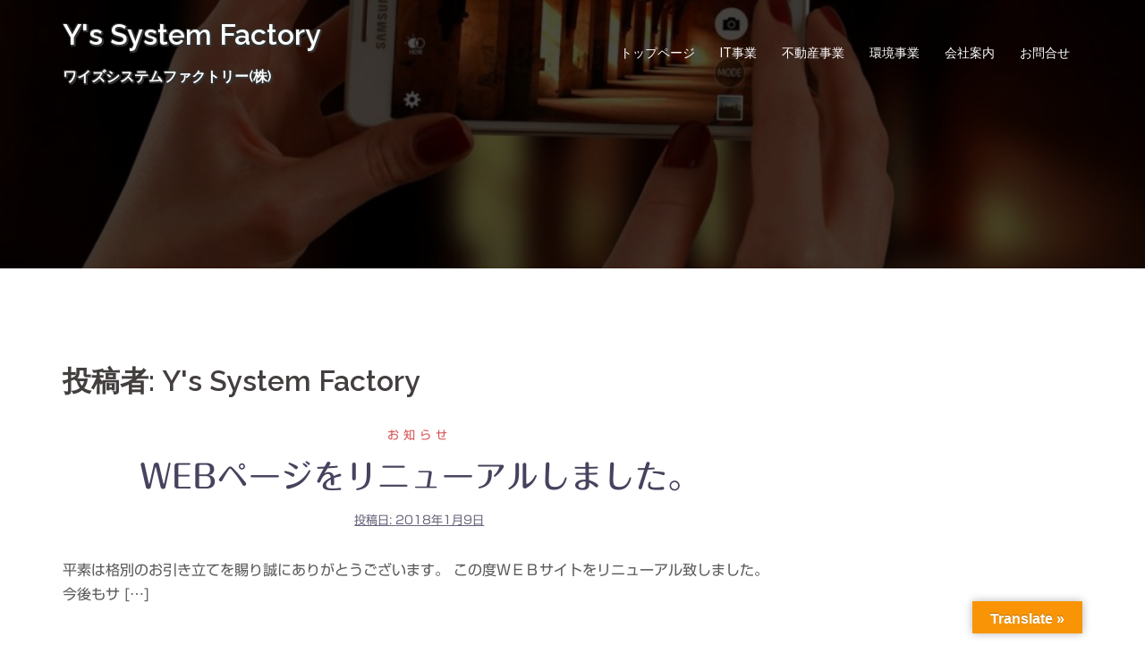

--- FILE ---
content_type: text/html; charset=UTF-8
request_url: https://ysysfactory.com/author/hippo-suke/page/3/
body_size: 12473
content:
<!DOCTYPE html>
<html dir="ltr" lang="ja">
<head>
<meta charset="UTF-8">
<meta name="viewport" content="width=device-width, initial-scale=1">
<link rel="profile" href="http://gmpg.org/xfn/11">
<link rel="pingback" href="https://ysysfactory.com/xmlrpc.php">

<title>Y's System Factory | Y's System Factory - Part 3</title>
	<style>img:is([sizes="auto" i], [sizes^="auto," i]) { contain-intrinsic-size: 3000px 1500px }</style>
	
		<!-- All in One SEO 4.8.7 - aioseo.com -->
	<meta name="description" content="- Part 3" />
	<meta name="robots" content="noindex, nofollow, max-image-preview:large" />
	<link rel="canonical" href="https://ysysfactory.com/author/hippo-suke/page/3/" />
	<link rel="prev" href="https://ysysfactory.com/author/hippo-suke/page/2/" />
	<meta name="generator" content="All in One SEO (AIOSEO) 4.8.7" />
		<script type="application/ld+json" class="aioseo-schema">
			{"@context":"https:\/\/schema.org","@graph":[{"@type":"BreadcrumbList","@id":"https:\/\/ysysfactory.com\/author\/hippo-suke\/page\/3\/#breadcrumblist","itemListElement":[{"@type":"ListItem","@id":"https:\/\/ysysfactory.com#listItem","position":1,"name":"\u30db\u30fc\u30e0","item":"https:\/\/ysysfactory.com","nextItem":{"@type":"ListItem","@id":"https:\/\/ysysfactory.com\/author\/hippo-suke\/#listItem","name":"Y's System Factory"}},{"@type":"ListItem","@id":"https:\/\/ysysfactory.com\/author\/hippo-suke\/#listItem","position":2,"name":"Y's System Factory","item":"https:\/\/ysysfactory.com\/author\/hippo-suke\/","nextItem":{"@type":"ListItem","@id":"https:\/\/ysysfactory.com\/author\/hippo-suke\/page\/3#listItem","name":"\u30da\u30fc\u30b8 3"},"previousItem":{"@type":"ListItem","@id":"https:\/\/ysysfactory.com#listItem","name":"\u30db\u30fc\u30e0"}},{"@type":"ListItem","@id":"https:\/\/ysysfactory.com\/author\/hippo-suke\/page\/3#listItem","position":3,"name":"\u30da\u30fc\u30b8 3","previousItem":{"@type":"ListItem","@id":"https:\/\/ysysfactory.com\/author\/hippo-suke\/#listItem","name":"Y's System Factory"}}]},{"@type":"Organization","@id":"https:\/\/ysysfactory.com\/#organization","name":"Y's System Factory\u682a\u5f0f\u4f1a\u793e\uff08\u30ef\u30a4\u30ba\u30fb\u30b7\u30b9\u30c6\u30e0\u30d5\u30a1\u30af\u30c8\u30ea\u30fc\u682a\u5f0f\u4f1a\u793e\uff09","description":"\u30ef\u30a4\u30ba\u30b7\u30b9\u30c6\u30e0\u30d5\u30a1\u30af\u30c8\u30ea\u30fc(\u682a)","url":"https:\/\/ysysfactory.com\/","logo":{"@type":"ImageObject","url":"https:\/\/ysysfactory.com\/wp-content\/uploads\/2017\/02\/YsIcon.png","@id":"https:\/\/ysysfactory.com\/author\/hippo-suke\/page\/3\/#organizationLogo","width":94,"height":97},"image":{"@id":"https:\/\/ysysfactory.com\/author\/hippo-suke\/page\/3\/#organizationLogo"}},{"@type":"Person","@id":"https:\/\/ysysfactory.com\/author\/hippo-suke\/#author","url":"https:\/\/ysysfactory.com\/author\/hippo-suke\/","name":"Y's System Factory","image":{"@type":"ImageObject","@id":"https:\/\/ysysfactory.com\/author\/hippo-suke\/page\/3\/#authorImage","url":"https:\/\/secure.gravatar.com\/avatar\/566547c7300a1f3fe83719e1226dc727e9bf2159bc477fff410a3149f2904333?s=96&d=mm&r=g","width":96,"height":96,"caption":"Y's System Factory"},"mainEntityOfPage":{"@id":"https:\/\/ysysfactory.com\/author\/hippo-suke\/page\/3\/#profilepage"}},{"@type":"ProfilePage","@id":"https:\/\/ysysfactory.com\/author\/hippo-suke\/page\/3\/#profilepage","url":"https:\/\/ysysfactory.com\/author\/hippo-suke\/page\/3\/","name":"Y's System Factory | Y's System Factory - Part 3","description":"- Part 3","inLanguage":"ja","isPartOf":{"@id":"https:\/\/ysysfactory.com\/#website"},"breadcrumb":{"@id":"https:\/\/ysysfactory.com\/author\/hippo-suke\/page\/3\/#breadcrumblist"},"dateCreated":"2017-09-20T00:52:40+09:00","mainEntity":{"@id":"https:\/\/ysysfactory.com\/author\/hippo-suke\/#author"}},{"@type":"WebSite","@id":"https:\/\/ysysfactory.com\/#website","url":"https:\/\/ysysfactory.com\/","name":"Y's System Factory","description":"\u30ef\u30a4\u30ba\u30b7\u30b9\u30c6\u30e0\u30d5\u30a1\u30af\u30c8\u30ea\u30fc(\u682a)","inLanguage":"ja","publisher":{"@id":"https:\/\/ysysfactory.com\/#organization"}}]}
		</script>
		<!-- All in One SEO -->

<link rel='dns-prefetch' href='//webfonts.xserver.jp' />
<link rel='dns-prefetch' href='//static.addtoany.com' />
<link rel='dns-prefetch' href='//translate.google.com' />
<link rel='dns-prefetch' href='//fonts.googleapis.com' />
<link rel="alternate" type="application/rss+xml" title="Y&#039;s System Factory &raquo; フィード" href="https://ysysfactory.com/feed/" />
<link rel="alternate" type="application/rss+xml" title="Y&#039;s System Factory &raquo; コメントフィード" href="https://ysysfactory.com/comments/feed/" />
<link rel="alternate" type="application/rss+xml" title="Y&#039;s System Factory &raquo; Y&#039;s System Factory による投稿のフィード" href="https://ysysfactory.com/author/hippo-suke/feed/" />
<link rel='stylesheet' id='sydney-bootstrap-css' href='https://ysysfactory.com/wp-content/themes/sydney/css/bootstrap/bootstrap.min.css?ver=1' type='text/css' media='all' />
<link rel='stylesheet' id='wp-block-library-css' href='https://ysysfactory.com/wp-includes/css/dist/block-library/style.min.css?ver=6.8.3' type='text/css' media='all' />
<style id='classic-theme-styles-inline-css' type='text/css'>
/*! This file is auto-generated */
.wp-block-button__link{color:#fff;background-color:#32373c;border-radius:9999px;box-shadow:none;text-decoration:none;padding:calc(.667em + 2px) calc(1.333em + 2px);font-size:1.125em}.wp-block-file__button{background:#32373c;color:#fff;text-decoration:none}
</style>
<style id='global-styles-inline-css' type='text/css'>
:root{--wp--preset--aspect-ratio--square: 1;--wp--preset--aspect-ratio--4-3: 4/3;--wp--preset--aspect-ratio--3-4: 3/4;--wp--preset--aspect-ratio--3-2: 3/2;--wp--preset--aspect-ratio--2-3: 2/3;--wp--preset--aspect-ratio--16-9: 16/9;--wp--preset--aspect-ratio--9-16: 9/16;--wp--preset--color--black: #000000;--wp--preset--color--cyan-bluish-gray: #abb8c3;--wp--preset--color--white: #ffffff;--wp--preset--color--pale-pink: #f78da7;--wp--preset--color--vivid-red: #cf2e2e;--wp--preset--color--luminous-vivid-orange: #ff6900;--wp--preset--color--luminous-vivid-amber: #fcb900;--wp--preset--color--light-green-cyan: #7bdcb5;--wp--preset--color--vivid-green-cyan: #00d084;--wp--preset--color--pale-cyan-blue: #8ed1fc;--wp--preset--color--vivid-cyan-blue: #0693e3;--wp--preset--color--vivid-purple: #9b51e0;--wp--preset--gradient--vivid-cyan-blue-to-vivid-purple: linear-gradient(135deg,rgba(6,147,227,1) 0%,rgb(155,81,224) 100%);--wp--preset--gradient--light-green-cyan-to-vivid-green-cyan: linear-gradient(135deg,rgb(122,220,180) 0%,rgb(0,208,130) 100%);--wp--preset--gradient--luminous-vivid-amber-to-luminous-vivid-orange: linear-gradient(135deg,rgba(252,185,0,1) 0%,rgba(255,105,0,1) 100%);--wp--preset--gradient--luminous-vivid-orange-to-vivid-red: linear-gradient(135deg,rgba(255,105,0,1) 0%,rgb(207,46,46) 100%);--wp--preset--gradient--very-light-gray-to-cyan-bluish-gray: linear-gradient(135deg,rgb(238,238,238) 0%,rgb(169,184,195) 100%);--wp--preset--gradient--cool-to-warm-spectrum: linear-gradient(135deg,rgb(74,234,220) 0%,rgb(151,120,209) 20%,rgb(207,42,186) 40%,rgb(238,44,130) 60%,rgb(251,105,98) 80%,rgb(254,248,76) 100%);--wp--preset--gradient--blush-light-purple: linear-gradient(135deg,rgb(255,206,236) 0%,rgb(152,150,240) 100%);--wp--preset--gradient--blush-bordeaux: linear-gradient(135deg,rgb(254,205,165) 0%,rgb(254,45,45) 50%,rgb(107,0,62) 100%);--wp--preset--gradient--luminous-dusk: linear-gradient(135deg,rgb(255,203,112) 0%,rgb(199,81,192) 50%,rgb(65,88,208) 100%);--wp--preset--gradient--pale-ocean: linear-gradient(135deg,rgb(255,245,203) 0%,rgb(182,227,212) 50%,rgb(51,167,181) 100%);--wp--preset--gradient--electric-grass: linear-gradient(135deg,rgb(202,248,128) 0%,rgb(113,206,126) 100%);--wp--preset--gradient--midnight: linear-gradient(135deg,rgb(2,3,129) 0%,rgb(40,116,252) 100%);--wp--preset--font-size--small: 13px;--wp--preset--font-size--medium: 20px;--wp--preset--font-size--large: 36px;--wp--preset--font-size--x-large: 42px;--wp--preset--spacing--20: 0.44rem;--wp--preset--spacing--30: 0.67rem;--wp--preset--spacing--40: 1rem;--wp--preset--spacing--50: 1.5rem;--wp--preset--spacing--60: 2.25rem;--wp--preset--spacing--70: 3.38rem;--wp--preset--spacing--80: 5.06rem;--wp--preset--shadow--natural: 6px 6px 9px rgba(0, 0, 0, 0.2);--wp--preset--shadow--deep: 12px 12px 50px rgba(0, 0, 0, 0.4);--wp--preset--shadow--sharp: 6px 6px 0px rgba(0, 0, 0, 0.2);--wp--preset--shadow--outlined: 6px 6px 0px -3px rgba(255, 255, 255, 1), 6px 6px rgba(0, 0, 0, 1);--wp--preset--shadow--crisp: 6px 6px 0px rgba(0, 0, 0, 1);}:where(.is-layout-flex){gap: 0.5em;}:where(.is-layout-grid){gap: 0.5em;}body .is-layout-flex{display: flex;}.is-layout-flex{flex-wrap: wrap;align-items: center;}.is-layout-flex > :is(*, div){margin: 0;}body .is-layout-grid{display: grid;}.is-layout-grid > :is(*, div){margin: 0;}:where(.wp-block-columns.is-layout-flex){gap: 2em;}:where(.wp-block-columns.is-layout-grid){gap: 2em;}:where(.wp-block-post-template.is-layout-flex){gap: 1.25em;}:where(.wp-block-post-template.is-layout-grid){gap: 1.25em;}.has-black-color{color: var(--wp--preset--color--black) !important;}.has-cyan-bluish-gray-color{color: var(--wp--preset--color--cyan-bluish-gray) !important;}.has-white-color{color: var(--wp--preset--color--white) !important;}.has-pale-pink-color{color: var(--wp--preset--color--pale-pink) !important;}.has-vivid-red-color{color: var(--wp--preset--color--vivid-red) !important;}.has-luminous-vivid-orange-color{color: var(--wp--preset--color--luminous-vivid-orange) !important;}.has-luminous-vivid-amber-color{color: var(--wp--preset--color--luminous-vivid-amber) !important;}.has-light-green-cyan-color{color: var(--wp--preset--color--light-green-cyan) !important;}.has-vivid-green-cyan-color{color: var(--wp--preset--color--vivid-green-cyan) !important;}.has-pale-cyan-blue-color{color: var(--wp--preset--color--pale-cyan-blue) !important;}.has-vivid-cyan-blue-color{color: var(--wp--preset--color--vivid-cyan-blue) !important;}.has-vivid-purple-color{color: var(--wp--preset--color--vivid-purple) !important;}.has-black-background-color{background-color: var(--wp--preset--color--black) !important;}.has-cyan-bluish-gray-background-color{background-color: var(--wp--preset--color--cyan-bluish-gray) !important;}.has-white-background-color{background-color: var(--wp--preset--color--white) !important;}.has-pale-pink-background-color{background-color: var(--wp--preset--color--pale-pink) !important;}.has-vivid-red-background-color{background-color: var(--wp--preset--color--vivid-red) !important;}.has-luminous-vivid-orange-background-color{background-color: var(--wp--preset--color--luminous-vivid-orange) !important;}.has-luminous-vivid-amber-background-color{background-color: var(--wp--preset--color--luminous-vivid-amber) !important;}.has-light-green-cyan-background-color{background-color: var(--wp--preset--color--light-green-cyan) !important;}.has-vivid-green-cyan-background-color{background-color: var(--wp--preset--color--vivid-green-cyan) !important;}.has-pale-cyan-blue-background-color{background-color: var(--wp--preset--color--pale-cyan-blue) !important;}.has-vivid-cyan-blue-background-color{background-color: var(--wp--preset--color--vivid-cyan-blue) !important;}.has-vivid-purple-background-color{background-color: var(--wp--preset--color--vivid-purple) !important;}.has-black-border-color{border-color: var(--wp--preset--color--black) !important;}.has-cyan-bluish-gray-border-color{border-color: var(--wp--preset--color--cyan-bluish-gray) !important;}.has-white-border-color{border-color: var(--wp--preset--color--white) !important;}.has-pale-pink-border-color{border-color: var(--wp--preset--color--pale-pink) !important;}.has-vivid-red-border-color{border-color: var(--wp--preset--color--vivid-red) !important;}.has-luminous-vivid-orange-border-color{border-color: var(--wp--preset--color--luminous-vivid-orange) !important;}.has-luminous-vivid-amber-border-color{border-color: var(--wp--preset--color--luminous-vivid-amber) !important;}.has-light-green-cyan-border-color{border-color: var(--wp--preset--color--light-green-cyan) !important;}.has-vivid-green-cyan-border-color{border-color: var(--wp--preset--color--vivid-green-cyan) !important;}.has-pale-cyan-blue-border-color{border-color: var(--wp--preset--color--pale-cyan-blue) !important;}.has-vivid-cyan-blue-border-color{border-color: var(--wp--preset--color--vivid-cyan-blue) !important;}.has-vivid-purple-border-color{border-color: var(--wp--preset--color--vivid-purple) !important;}.has-vivid-cyan-blue-to-vivid-purple-gradient-background{background: var(--wp--preset--gradient--vivid-cyan-blue-to-vivid-purple) !important;}.has-light-green-cyan-to-vivid-green-cyan-gradient-background{background: var(--wp--preset--gradient--light-green-cyan-to-vivid-green-cyan) !important;}.has-luminous-vivid-amber-to-luminous-vivid-orange-gradient-background{background: var(--wp--preset--gradient--luminous-vivid-amber-to-luminous-vivid-orange) !important;}.has-luminous-vivid-orange-to-vivid-red-gradient-background{background: var(--wp--preset--gradient--luminous-vivid-orange-to-vivid-red) !important;}.has-very-light-gray-to-cyan-bluish-gray-gradient-background{background: var(--wp--preset--gradient--very-light-gray-to-cyan-bluish-gray) !important;}.has-cool-to-warm-spectrum-gradient-background{background: var(--wp--preset--gradient--cool-to-warm-spectrum) !important;}.has-blush-light-purple-gradient-background{background: var(--wp--preset--gradient--blush-light-purple) !important;}.has-blush-bordeaux-gradient-background{background: var(--wp--preset--gradient--blush-bordeaux) !important;}.has-luminous-dusk-gradient-background{background: var(--wp--preset--gradient--luminous-dusk) !important;}.has-pale-ocean-gradient-background{background: var(--wp--preset--gradient--pale-ocean) !important;}.has-electric-grass-gradient-background{background: var(--wp--preset--gradient--electric-grass) !important;}.has-midnight-gradient-background{background: var(--wp--preset--gradient--midnight) !important;}.has-small-font-size{font-size: var(--wp--preset--font-size--small) !important;}.has-medium-font-size{font-size: var(--wp--preset--font-size--medium) !important;}.has-large-font-size{font-size: var(--wp--preset--font-size--large) !important;}.has-x-large-font-size{font-size: var(--wp--preset--font-size--x-large) !important;}
:where(.wp-block-post-template.is-layout-flex){gap: 1.25em;}:where(.wp-block-post-template.is-layout-grid){gap: 1.25em;}
:where(.wp-block-columns.is-layout-flex){gap: 2em;}:where(.wp-block-columns.is-layout-grid){gap: 2em;}
:root :where(.wp-block-pullquote){font-size: 1.5em;line-height: 1.6;}
</style>
<link rel='stylesheet' id='google-language-translator-css' href='https://ysysfactory.com/wp-content/plugins/google-language-translator/css/style.css?ver=6.0.20' type='text/css' media='' />
<link rel='stylesheet' id='glt-toolbar-styles-css' href='https://ysysfactory.com/wp-content/plugins/google-language-translator/css/toolbar.css?ver=6.0.20' type='text/css' media='' />
<link rel='stylesheet' id='ytsl-textdomain-css' href='https://ysysfactory.com/wp-content/plugins/youtube-speedload/style.css?ver=6.8.3' type='text/css' media='all' />
<link rel='stylesheet' id='dashicons-css' href='https://ysysfactory.com/wp-includes/css/dashicons.min.css?ver=6.8.3' type='text/css' media='all' />
<link rel='stylesheet' id='sydney-fonts-css' href='https://fonts.googleapis.com/css?family=Source+Sans+Pro%3A400%2C400italic%2C600%7CRaleway%3A400%2C500%2C600' type='text/css' media='all' />
<link rel='stylesheet' id='sydney-style-css' href='https://ysysfactory.com/wp-content/themes/sydney/style.css?ver=20180710' type='text/css' media='all' />
<style id='sydney-style-inline-css' type='text/css'>
.site-title { font-size:32px; }
.site-description { font-size:16px; }
#mainnav ul li a { font-size:14px; }
h1 { font-size:52px; }
h2 { font-size:42px; }
h3 { font-size:32px; }
h4 { font-size:25px; }
h5 { font-size:20px; }
h6 { font-size:18px; }
body { font-size:16px; }
.single .hentry .title-post { font-size:36px; }
.header-image { background-size:cover;}
.header-image { height:300px; }
.site-header.float-header { background-color:rgba(0,0,0,0.9);}
@media only screen and (max-width: 1024px) { .site-header { background-color:#000000;}}
.site-title a, .site-title a:hover { color:#ffffff}
.site-description { color:#ffffff}
#mainnav ul li a, #mainnav ul li::before { color:#ffffff}
#mainnav .sub-menu li a { color:#ffffff}
#mainnav .sub-menu li a { background:#1c1c1c}
.text-slider .maintitle, .text-slider .subtitle { color:#ffffff}
body { color:#5b5b5b}
#secondary { background-color:#ffffff}
#secondary, #secondary a { color:#767676}
.footer-widgets { background-color:#252525}
.btn-menu { color:#ffffff}
#mainnav ul li a:hover { color:#d65050}
.site-footer { background-color:#1c1c1c}
.site-footer,.site-footer a { color:#666666}
.overlay { background-color:#000000}
.page-wrap { padding-top:83px;}
.page-wrap { padding-bottom:100px;}
@media only screen and (max-width: 780px) { 
    	h1 { font-size: 32px;}
		h2 { font-size: 28px;}
		h3 { font-size: 22px;}
		h4 { font-size: 18px;}
		h5 { font-size: 16px;}
		h6 { font-size: 14px;}
    }

</style>
<link rel='stylesheet' id='sydney-font-awesome-css' href='https://ysysfactory.com/wp-content/themes/sydney/fonts/font-awesome.min.css?ver=6.8.3' type='text/css' media='all' />
<!--[if lte IE 9]>
<link rel='stylesheet' id='sydney-ie9-css' href='https://ysysfactory.com/wp-content/themes/sydney/css/ie9.css?ver=6.8.3' type='text/css' media='all' />
<![endif]-->
<link rel='stylesheet' id='tablepress-default-css' href='https://ysysfactory.com/wp-content/plugins/tablepress/css/build/default.css?ver=3.2.1' type='text/css' media='all' />
<link rel='stylesheet' id='addtoany-css' href='https://ysysfactory.com/wp-content/plugins/add-to-any/addtoany.min.css?ver=1.16' type='text/css' media='all' />
<script type="text/javascript" src="https://ysysfactory.com/wp-includes/js/jquery/jquery.min.js?ver=3.7.1" id="jquery-core-js"></script>
<script type="text/javascript" src="https://ysysfactory.com/wp-includes/js/jquery/jquery-migrate.min.js?ver=3.4.1" id="jquery-migrate-js"></script>
<script type="text/javascript" src="//webfonts.xserver.jp/js/xserverv3.js?fadein=0&amp;ver=2.0.8" id="typesquare_std-js"></script>
<script type="text/javascript" id="addtoany-core-js-before">
/* <![CDATA[ */
window.a2a_config=window.a2a_config||{};a2a_config.callbacks=[];a2a_config.overlays=[];a2a_config.templates={};a2a_localize = {
	Share: "共有",
	Save: "ブックマーク",
	Subscribe: "購読",
	Email: "メール",
	Bookmark: "ブックマーク",
	ShowAll: "すべて表示する",
	ShowLess: "小さく表示する",
	FindServices: "サービスを探す",
	FindAnyServiceToAddTo: "追加するサービスを今すぐ探す",
	PoweredBy: "Powered by",
	ShareViaEmail: "メールでシェアする",
	SubscribeViaEmail: "メールで購読する",
	BookmarkInYourBrowser: "ブラウザにブックマーク",
	BookmarkInstructions: "このページをブックマークするには、 Ctrl+D または \u2318+D を押下。",
	AddToYourFavorites: "お気に入りに追加",
	SendFromWebOrProgram: "任意のメールアドレスまたはメールプログラムから送信",
	EmailProgram: "メールプログラム",
	More: "詳細&#8230;",
	ThanksForSharing: "共有ありがとうございます !",
	ThanksForFollowing: "フォローありがとうございます !"
};
/* ]]> */
</script>
<script type="text/javascript" defer src="https://static.addtoany.com/menu/page.js" id="addtoany-core-js"></script>
<script type="text/javascript" defer src="https://ysysfactory.com/wp-content/plugins/add-to-any/addtoany.min.js?ver=1.1" id="addtoany-jquery-js"></script>
<link rel="https://api.w.org/" href="https://ysysfactory.com/wp-json/" /><link rel="alternate" title="JSON" type="application/json" href="https://ysysfactory.com/wp-json/wp/v2/users/2" /><link rel="EditURI" type="application/rsd+xml" title="RSD" href="https://ysysfactory.com/xmlrpc.php?rsd" />
<meta name="generator" content="WordPress 6.8.3" />
<!-- start Simple Custom CSS and JS -->
<style type="text/css">
/* Add your CSS code here.

For example:
.example {
    color: red;
}

For brushing up on your CSS knowledge, check out http://www.w3schools.com/css/css_syntax.asp

End of comment */ 

/* rewrite css 20180506 shimada@hippo-lab.com */
.page-links {
    text-transform: unset;
    text-align: center;
}

/*.entry-content h1,*/
.custom h1 {
	color: #fff;
	font-size: 24px;
	font-size: 2.4rem;
    font-weight: bold;
    padding-left: .5em;
    background-color: #333;
}

/*.entry-content h2,*/ 
.custom h2 {
	font-size: 18px;
	font-size: 1.8rem;
    font-weight: bold;
    padding-left: .5em;
    border-left: 5px solid #333;
    border-bottom: 3px solid #333;
}

/*.entry-content h3 ,*/
.custom h3 {
	font-size: 16px;
	font-size: 1.6rem;
    font-weight: bold;
    padding-left: .5em;
    border-left: 5px solid #333;
}

/*.entry-content h4 ,*/
.custom h4 {
	font-size: 15px;
	font-size: 1.5rem;
    font-weight: bold;
    border-bottom: 1px dashed #333;    
}

/*.entry-content h5 ,*/
.custom h5 {
	font-size: 14px;
	font-size: 1.4rem;
    font-weight: bold;
}


/* Googleマップ add 2020/02/14 shimada@hippo-lab.com 
　　使い方
　　　以下の通り、divでiframeを囲みます。
　　　　<div class="ggmap">iframeのコピーしたコード</div>
*/
.ggmap {
position: relative;
padding-bottom: 56.25%;
padding-top: 30px;
height: 0;
overflow: hidden;
}
 
.ggmap iframe,
.ggmap object,
.ggmap embed {
position: absolute;
top: 0;
left: 0;
width: 100%;
height: 100%;
}

/* 会社情報テーブル add 2020/02/14 shimada@hippo-lab.com */
table{
  width: 100%;
  border-collapse: collapse;
}

table tr{
  border-bottom: solid 2px white;
}

table tr:last-child{
  border-bottom: none;
}

table th{
  position: relative;
  text-align: left;
  width: 30%;
  background-color: #333;
  color: white;
  text-align: center;
  padding: 10px 0;
}

table th:after{
  display: block;
  content: "";
  width: 0px;
  height: 0px;
  position: absolute;
  top:calc(50% - 10px);
  right:-10px;
  border-left: 10px solid #333;
  border-top: 10px solid transparent;
  border-bottom: 10px solid transparent;
}

table td{
  text-align: left;
  width: 70%;
  text-align: center;
  background-color: #eee;
  padding: 10px 0;
}

/* overwrite sydney style.css 20210110 shimada@hippolab.com */
.footer-widgets .widget-title {
    text-transform: none;
}
.text-slider .maintitle, .text-slider .subtitle {
    text-shadow: 
      2px 2px 0px #333,
     2px 0px 0px #333,
      0px 2px 0px #333,
     -1px -1px 0px #333,
     -1px -0px 0px #333,
     -0px -1px 0px #333;
}
.site-title { 
    text-shadow: 
      2px 2px 0px #333,
     2px 0px 0px #333,
      0px 2px 0px #333,
     -1px -1px 0px #333,
     -1px -0px 0px #333,
     -0px -1px 0px #333;
}
.site-description { 
    text-shadow: 
      2px 2px 0px #333,
     2px 0px 0px #333,
      0px 2px 0px #333,
     -1px -1px 0px #333,
     -1px -0px 0px #333,
     -0px -1px 0px #333;
}
</style>
<!-- end Simple Custom CSS and JS -->
<style>#glt-translate-trigger {
    bottom: 12px;
    right: 70px;
}p.hello{font-size:12px;color:darkgray;}#google_language_translator,#flags{text-align:left;}#google_language_translator{clear:both;}#flags{width:165px;}#flags a{display:inline-block;margin-right:2px;}#google_language_translator{width:auto!important;}div.skiptranslate.goog-te-gadget{display:inline!important;}.goog-tooltip{display: none!important;}.goog-tooltip:hover{display: none!important;}.goog-text-highlight{background-color:transparent!important;border:none!important;box-shadow:none!important;}#google_language_translator select.goog-te-combo{color:#32373c;}#google_language_translator{color:transparent;}body{top:0px!important;}#goog-gt-{display:none!important;}font font{background-color:transparent!important;box-shadow:none!important;position:initial!important;}#glt-translate-trigger > span{color:#ffffff;}#glt-translate-trigger{background:#f89406;}.goog-te-gadget .goog-te-combo{width:100%;}</style>			<style>
				.sydney-svg-icon {
					display: inline-block;
					width: 16px;
					height: 16px;
					vertical-align: middle;
					line-height: 1;
				}
				.team-item .team-social li .sydney-svg-icon {
					width: 14px;
				}
				.roll-team:not(.style1) .team-item .team-social li .sydney-svg-icon {
					fill: #fff;
				}
				.team-item .team-social li:hover .sydney-svg-icon {
					fill: #000;
				}
				.team_hover_edits .team-social li a .sydney-svg-icon {
					fill: #000;
				}
				.team_hover_edits .team-social li:hover a .sydney-svg-icon {
					fill: #fff;
				}	
				.single-sydney-projects .entry-thumb {
					text-align: left;
				}	

			</style>
		<style type='text/css'>
#post-466 h1,#post-466 h2,#post-466 h3,#post-466 h1:lang(ja),#post-466 h2:lang(ja),#post-466 h3:lang(ja),#post-466 .entry-title:lang(ja){ font-family: "丸フォーク M";}#post-466 h4,#post-466 h5,#post-466 h6,#post-466 h4:lang(ja),#post-466 h5:lang(ja),#post-466 h6:lang(ja),#post-466 div.entry-meta span:lang(ja),#post-466 footer.entry-footer span:lang(ja){ font-family: "丸フォーク M";}#post-466.hentry,#post-466 .entry-content p,#post-466 .post-inner.entry-content p,#post-466 #comments div:lang(ja){ font-family: "新ゴ R";}#post-466 strong,#post-466 b,#post-466 #comments .comment-author .fn:lang(ja){ font-family: "新ゴ B";}#post-479 h1,#post-479 h2,#post-479 h3,#post-479 h1:lang(ja),#post-479 h2:lang(ja),#post-479 h3:lang(ja),#post-479 .entry-title:lang(ja){ font-family: "丸フォーク M";}#post-479 h4,#post-479 h5,#post-479 h6,#post-479 h4:lang(ja),#post-479 h5:lang(ja),#post-479 h6:lang(ja),#post-479 div.entry-meta span:lang(ja),#post-479 footer.entry-footer span:lang(ja){ font-family: "丸フォーク M";}#post-479.hentry,#post-479 .entry-content p,#post-479 .post-inner.entry-content p,#post-479 #comments div:lang(ja){ font-family: "新ゴ R";}#post-479 strong,#post-479 b,#post-479 #comments .comment-author .fn:lang(ja){ font-family: "新ゴ B";}#post-476 h1,#post-476 h2,#post-476 h3,#post-476 h1:lang(ja),#post-476 h2:lang(ja),#post-476 h3:lang(ja),#post-476 .entry-title:lang(ja){ font-family: "丸フォーク M";}#post-476 h4,#post-476 h5,#post-476 h6,#post-476 h4:lang(ja),#post-476 h5:lang(ja),#post-476 h6:lang(ja),#post-476 div.entry-meta span:lang(ja),#post-476 footer.entry-footer span:lang(ja){ font-family: "丸フォーク M";}#post-476.hentry,#post-476 .entry-content p,#post-476 .post-inner.entry-content p,#post-476 #comments div:lang(ja){ font-family: "新ゴ R";}#post-476 strong,#post-476 b,#post-476 #comments .comment-author .fn:lang(ja){ font-family: "新ゴ B";}#post-473 h1,#post-473 h2,#post-473 h3,#post-473 h1:lang(ja),#post-473 h2:lang(ja),#post-473 h3:lang(ja),#post-473 .entry-title:lang(ja){ font-family: "丸フォーク M";}#post-473 h4,#post-473 h5,#post-473 h6,#post-473 h4:lang(ja),#post-473 h5:lang(ja),#post-473 h6:lang(ja),#post-473 div.entry-meta span:lang(ja),#post-473 footer.entry-footer span:lang(ja){ font-family: "丸フォーク M";}#post-473.hentry,#post-473 .entry-content p,#post-473 .post-inner.entry-content p,#post-473 #comments div:lang(ja){ font-family: "新ゴ R";}#post-473 strong,#post-473 b,#post-473 #comments .comment-author .fn:lang(ja){ font-family: "新ゴ B";}#post-471 h1,#post-471 h2,#post-471 h3,#post-471 h1:lang(ja),#post-471 h2:lang(ja),#post-471 h3:lang(ja),#post-471 .entry-title:lang(ja){ font-family: "丸フォーク M";}#post-471 h4,#post-471 h5,#post-471 h6,#post-471 h4:lang(ja),#post-471 h5:lang(ja),#post-471 h6:lang(ja),#post-471 div.entry-meta span:lang(ja),#post-471 footer.entry-footer span:lang(ja){ font-family: "丸フォーク M";}#post-471.hentry,#post-471 .entry-content p,#post-471 .post-inner.entry-content p,#post-471 #comments div:lang(ja){ font-family: "新ゴ R";}#post-471 strong,#post-471 b,#post-471 #comments .comment-author .fn:lang(ja){ font-family: "新ゴ B";}#post-384 h1,#post-384 h2,#post-384 h3,#post-384 h1:lang(ja),#post-384 h2:lang(ja),#post-384 h3:lang(ja),#post-384 .entry-title:lang(ja){ font-family: "丸フォーク M";}#post-384 h4,#post-384 h5,#post-384 h6,#post-384 h4:lang(ja),#post-384 h5:lang(ja),#post-384 h6:lang(ja),#post-384 div.entry-meta span:lang(ja),#post-384 footer.entry-footer span:lang(ja){ font-family: "丸フォーク M";}#post-384.hentry,#post-384 .entry-content p,#post-384 .post-inner.entry-content p,#post-384 #comments div:lang(ja){ font-family: "新ゴ R";}#post-384 strong,#post-384 b,#post-384 #comments .comment-author .fn:lang(ja){ font-family: "新ゴ B";}#post-181 h1,#post-181 h2,#post-181 h3,#post-181 h1:lang(ja),#post-181 h2:lang(ja),#post-181 h3:lang(ja),#post-181 .entry-title:lang(ja){ font-family: "丸フォーク M";}#post-181 h4,#post-181 h5,#post-181 h6,#post-181 h4:lang(ja),#post-181 h5:lang(ja),#post-181 h6:lang(ja),#post-181 div.entry-meta span:lang(ja),#post-181 footer.entry-footer span:lang(ja){ font-family: "丸フォーク M";}#post-181.hentry,#post-181 .entry-content p,#post-181 .post-inner.entry-content p,#post-181 #comments div:lang(ja){ font-family: "新ゴ R";}#post-181 strong,#post-181 b,#post-181 #comments .comment-author .fn:lang(ja){ font-family: "新ゴ B";}#post-1 h1,#post-1 h2,#post-1 h3,#post-1 h1:lang(ja),#post-1 h2:lang(ja),#post-1 h3:lang(ja),#post-1 .entry-title:lang(ja){ font-family: "丸フォーク M";}#post-1 h4,#post-1 h5,#post-1 h6,#post-1 h4:lang(ja),#post-1 h5:lang(ja),#post-1 h6:lang(ja),#post-1 div.entry-meta span:lang(ja),#post-1 footer.entry-footer span:lang(ja){ font-family: "丸フォーク M";}#post-1.hentry,#post-1 .entry-content p,#post-1 .post-inner.entry-content p,#post-1 #comments div:lang(ja){ font-family: "新ゴ R";}#post-1 strong,#post-1 b,#post-1 #comments .comment-author .fn:lang(ja){ font-family: "新ゴ B";}</style>
		<style>
		.cardboard
		{
			position: relative;
		}
		.cardboard .full-screen
		{
			display: block;
			position: absolute;
			bottom: 8px;
			right: 8px;
			z-index: 999;
			color: #ffffff;
			text-decoration: none;
			border: none;
		}
		</style>
			<style type="text/css">
		.header-image {
			background-image: url(https://ysysfactory.com/wp-content/uploads/2017/02/cropped-2.jpg);
			display: block;
		}
		@media only screen and (max-width: 1024px) {
			.header-inner {
				display: block;
			}
			.header-image {
				background-image: none;
				height: auto !important;
			}		
		}
	</style>
	<link rel="icon" href="https://ysysfactory.com/wp-content/uploads/2017/02/cropped-YsIcon-32x32.png" sizes="32x32" />
<link rel="icon" href="https://ysysfactory.com/wp-content/uploads/2017/02/cropped-YsIcon-192x192.png" sizes="192x192" />
<link rel="apple-touch-icon" href="https://ysysfactory.com/wp-content/uploads/2017/02/cropped-YsIcon-180x180.png" />
<meta name="msapplication-TileImage" content="https://ysysfactory.com/wp-content/uploads/2017/02/cropped-YsIcon-270x270.png" />
</head>

<body class="archive paged author author-hippo-suke author-2 paged-3 author-paged-3 wp-theme-sydney">

	<div class="preloader">
	    <div class="spinner">
	        <div class="pre-bounce1"></div>
	        <div class="pre-bounce2"></div>
	    </div>
	</div>
	
<div id="page" class="hfeed site">
	<a class="skip-link screen-reader-text" href="#content">コンテンツへスキップ</a>

	
	<header id="masthead" class="site-header" role="banner">
		<div class="header-wrap">
            <div class="container">
                <div class="row">
				<div class="col-md-4 col-sm-8 col-xs-12">
		        					<h1 class="site-title"><a href="https://ysysfactory.com/" rel="home">Y&#039;s System Factory</a></h1>
					<h2 class="site-description">ワイズシステムファクトリー(株)</h2>	        
		        				</div>
				<div class="col-md-8 col-sm-4 col-xs-12">
					<div class="btn-menu"></div>
					<nav id="mainnav" class="mainnav" role="navigation">
						<div class="menu-mainmenu-container"><ul id="menu-mainmenu" class="menu"><li id="menu-item-82" class="menu-item menu-item-type-custom menu-item-object-custom menu-item-home menu-item-82"><a href="https://ysysfactory.com/">トップページ</a></li>
<li id="menu-item-656" class="menu-item menu-item-type-post_type menu-item-object-page menu-item-has-children menu-item-656"><a href="https://ysysfactory.com/it/">IT事業</a>
<ul class="sub-menu">
	<li id="menu-item-658" class="menu-item menu-item-type-post_type menu-item-object-page menu-item-658"><a href="https://ysysfactory.com/it/37-2/">Web制作</a></li>
	<li id="menu-item-695" class="menu-item menu-item-type-post_type menu-item-object-page menu-item-695"><a href="https://ysysfactory.com/it/security/">セキュリティ対策</a></li>
	<li id="menu-item-857" class="menu-item menu-item-type-post_type menu-item-object-page menu-item-has-children menu-item-857"><a href="https://ysysfactory.com/machine-web/">工業系WEB</a>
	<ul class="sub-menu">
		<li id="menu-item-994" class="menu-item menu-item-type-post_type menu-item-object-page menu-item-994"><a href="https://ysysfactory.com/machine-web/">工業系に特化したWEB</a></li>
		<li id="menu-item-858" class="menu-item menu-item-type-post_type menu-item-object-page menu-item-858"><a href="https://ysysfactory.com/movie/">動画撮影・映像編集</a></li>
	</ul>
</li>
	<li id="menu-item-659" class="menu-item menu-item-type-post_type menu-item-object-page menu-item-has-children menu-item-659"><a href="https://ysysfactory.com/it/apartment_web/">賃貸系WEB</a>
	<ul class="sub-menu">
		<li id="menu-item-995" class="menu-item menu-item-type-post_type menu-item-object-page menu-item-995"><a href="https://ysysfactory.com/it/apartment_web/">賃貸系に特化したWEB</a></li>
		<li id="menu-item-660" class="menu-item menu-item-type-post_type menu-item-object-page menu-item-660"><a href="https://ysysfactory.com/it/photo/">写真撮影</a></li>
		<li id="menu-item-657" class="menu-item menu-item-type-post_type menu-item-object-page menu-item-657"><a href="https://ysysfactory.com/it/3d/">３D映像撮影</a></li>
	</ul>
</li>
</ul>
</li>
<li id="menu-item-662" class="menu-item menu-item-type-post_type menu-item-object-page menu-item-has-children menu-item-662"><a href="https://ysysfactory.com/estate/">不動産事業</a>
<ul class="sub-menu">
	<li id="menu-item-1201" class="menu-item menu-item-type-post_type menu-item-object-page menu-item-1201"><a href="https://ysysfactory.com/estate/">土地開発</a></li>
	<li id="menu-item-1229" class="menu-item menu-item-type-post_type menu-item-object-page menu-item-1229"><a href="https://ysysfactory.com/camera/">物件リモート監視</a></li>
	<li id="menu-item-1272" class="menu-item menu-item-type-post_type menu-item-object-page menu-item-has-children menu-item-1272"><a href="https://ysysfactory.com/it/apartment_web/">賃貸系WEB</a>
	<ul class="sub-menu">
		<li id="menu-item-1271" class="menu-item menu-item-type-post_type menu-item-object-page menu-item-1271"><a href="https://ysysfactory.com/it/apartment_web/">賃貸系に特化したWEB</a></li>
		<li id="menu-item-1270" class="menu-item menu-item-type-post_type menu-item-object-page menu-item-1270"><a href="https://ysysfactory.com/it/photo/">写真撮影</a></li>
		<li id="menu-item-1269" class="menu-item menu-item-type-post_type menu-item-object-page menu-item-1269"><a href="https://ysysfactory.com/it/3d/">３D映像撮影</a></li>
	</ul>
</li>
</ul>
</li>
<li id="menu-item-663" class="menu-item menu-item-type-post_type menu-item-object-page menu-item-has-children menu-item-663"><a href="https://ysysfactory.com/contribution_activities/">環境事業</a>
<ul class="sub-menu">
	<li id="menu-item-664" class="menu-item menu-item-type-post_type menu-item-object-page menu-item-664"><a href="https://ysysfactory.com/contribution_activities/ev/">EV普及事業</a></li>
	<li id="menu-item-665" class="menu-item menu-item-type-post_type menu-item-object-page menu-item-665"><a href="https://ysysfactory.com/contribution_activities/solar/">太陽発電事業</a></li>
	<li id="menu-item-1252" class="menu-item menu-item-type-post_type menu-item-object-page menu-item-1252"><a href="https://ysysfactory.com/offgrid/">オフグリッド事業</a></li>
</ul>
</li>
<li id="menu-item-69" class="menu-item menu-item-type-post_type menu-item-object-page menu-item-has-children menu-item-69"><a href="https://ysysfactory.com/company/">会社案内</a>
<ul class="sub-menu">
	<li id="menu-item-87" class="menu-item menu-item-type-post_type menu-item-object-page menu-item-87"><a href="https://ysysfactory.com/company/">会社案内</a></li>
	<li id="menu-item-172" class="menu-item menu-item-type-post_type menu-item-object-page menu-item-172"><a href="https://ysysfactory.com/company/volunteer/">地域貢献活動</a></li>
	<li id="menu-item-86" class="menu-item menu-item-type-post_type menu-item-object-page menu-item-86"><a href="https://ysysfactory.com/company/privacypolicy/">プライバシーポリシー</a></li>
</ul>
</li>
<li id="menu-item-80" class="menu-item menu-item-type-post_type menu-item-object-page menu-item-80"><a href="https://ysysfactory.com/contact/">お問合せ</a></li>
</ul></div>					</nav><!-- #site-navigation -->
				</div>
				</div>
			</div>
		</div>
	</header><!-- #masthead -->

	
	<div class="sydney-hero-area">
				<div class="header-image">
			<div class="overlay"></div>			<img class="header-inner" src="https://ysysfactory.com/wp-content/uploads/2017/02/cropped-2.jpg" width="1024" alt="Y&#039;s System Factory" title="Y&#039;s System Factory">
		</div>
		
			</div>

	
	<div id="content" class="page-wrap">
		<div class="container content-wrapper">
			<div class="row">	
	
	<div id="primary" class="content-area col-md-9 classic-alt">

		
		<main id="main" class="post-wrap" role="main">

		
			<header class="page-header">
				<h3 class="archive-title">投稿者: <span>Y's System Factory</span></h3>			</header><!-- .page-header -->

			<div class="posts-layout">
			
				
<article id="post-466" class="post-466 post type-post status-publish format-standard hentry category-news">

	<header class="entry-header">
				<div class="meta-post">
			<a href="https://ysysfactory.com/category/news/" title="お知らせ" class="post-cat">お知らせ</a>		</div><!-- .entry-meta -->
				<h2 class="title-post entry-title"><a href="https://ysysfactory.com/info/" rel="bookmark">WEBページをリニューアルしました。</a></h2>		<span class="posted-on">投稿日: <a href="https://ysysfactory.com/info/" rel="bookmark"><time class="entry-date published" datetime="2018-01-09T22:04:03+09:00">2018年1月9日</time><time class="updated" datetime="2018-01-09T22:05:01+09:00">2018年1月9日</time></a></span>	</header><!-- .entry-header -->

		
	<div class="entry-post">
					<p>平素は格別のお引き立てを賜り誠にありがとうございます。 この度ＷＥＢサイトをリニューアル致しました。 今後もサ [&hellip;]</p>
		
			</div><!-- .entry-post -->

	<footer class="entry-footer">
			</footer><!-- .entry-footer -->
</article><!-- #post-## -->
			
				
<article id="post-479" class="post-479 post type-post status-publish format-standard hentry category-news">

	<header class="entry-header">
				<div class="meta-post">
			<a href="https://ysysfactory.com/category/news/" title="お知らせ" class="post-cat">お知らせ</a>		</div><!-- .entry-meta -->
				<h2 class="title-post entry-title"><a href="https://ysysfactory.com/info-5/" rel="bookmark">太陽光発電設備　設置工事のご案内</a></h2>		<span class="posted-on">投稿日: <a href="https://ysysfactory.com/info-5/" rel="bookmark"><time class="entry-date published" datetime="2017-12-27T22:32:36+09:00">2017年12月27日</time><time class="updated" datetime="2018-01-09T22:35:27+09:00">2018年1月9日</time></a></span>	</header><!-- .entry-header -->

		
	<div class="entry-post">
					<p>この度、環境保護の観点から下記通りの太陽光発電装置を弊社所有物件に設置する事に致しました。 なお発電規模は15 [&hellip;]</p>
		
			</div><!-- .entry-post -->

	<footer class="entry-footer">
			</footer><!-- .entry-footer -->
</article><!-- #post-## -->
			
				
<article id="post-476" class="post-476 post type-post status-publish format-standard hentry category-news">

	<header class="entry-header">
				<div class="meta-post">
			<a href="https://ysysfactory.com/category/news/" title="お知らせ" class="post-cat">お知らせ</a>		</div><!-- .entry-meta -->
				<h2 class="title-post entry-title"><a href="https://ysysfactory.com/info-4/" rel="bookmark">電気自動車　充電費用０円キャンペーン</a></h2>		<span class="posted-on">投稿日: <a href="https://ysysfactory.com/info-4/" rel="bookmark"><time class="entry-date published" datetime="2017-07-06T22:29:57+09:00">2017年7月6日</time><time class="updated" datetime="2018-01-09T22:35:39+09:00">2018年1月9日</time></a></span>	</header><!-- .entry-header -->

		
	<div class="entry-post">
					<p>電気自動車のオーナー様に朗報です。弊社所有物件「RIO LACOOCO」に御入居頂いた方に限り、電気自動車の充 [&hellip;]</p>
		
			</div><!-- .entry-post -->

	<footer class="entry-footer">
			</footer><!-- .entry-footer -->
</article><!-- #post-## -->
			
				
<article id="post-473" class="post-473 post type-post status-publish format-standard hentry category-news">

	<header class="entry-header">
				<div class="meta-post">
			<a href="https://ysysfactory.com/category/news/" title="お知らせ" class="post-cat">お知らせ</a>		</div><!-- .entry-meta -->
				<h2 class="title-post entry-title"><a href="https://ysysfactory.com/info-3/" rel="bookmark">操作マニュアル公開（コンシェルジェ機能付き宅配ロッカー）</a></h2>		<span class="posted-on">投稿日: <a href="https://ysysfactory.com/info-3/" rel="bookmark"><time class="entry-date published" datetime="2017-06-27T22:19:41+09:00">2017年6月27日</time><time class="updated" datetime="2018-01-09T22:35:47+09:00">2018年1月9日</time></a></span>	</header><!-- .entry-header -->

		
	<div class="entry-post">
					<p>平素、格別のご高配を賜り厚く御礼申し上げます。 弊社所有物件「RIO LACOOCO」のフルタイムロッカー（コ [&hellip;]</p>
		
			</div><!-- .entry-post -->

	<footer class="entry-footer">
			</footer><!-- .entry-footer -->
</article><!-- #post-## -->
			
				
<article id="post-471" class="post-471 post type-post status-publish format-standard hentry category-news">

	<header class="entry-header">
				<div class="meta-post">
			<a href="https://ysysfactory.com/category/news/" title="お知らせ" class="post-cat">お知らせ</a>		</div><!-- .entry-meta -->
				<h2 class="title-post entry-title"><a href="https://ysysfactory.com/info-2/" rel="bookmark">クリーニング宅配サービス開始のご連絡</a></h2>		<span class="posted-on">投稿日: <a href="https://ysysfactory.com/info-2/" rel="bookmark"><time class="entry-date published" datetime="2017-06-13T22:11:42+09:00">2017年6月13日</time><time class="updated" datetime="2018-01-09T22:35:53+09:00">2018年1月9日</time></a></span>	</header><!-- .entry-header -->

		
	<div class="entry-post">
					<p>平素、格別のご高配を賜り厚く御礼申し上げます。 弊社所有物件「RIO LACOOCO」にてクリーニング宅配サー [&hellip;]</p>
		
			</div><!-- .entry-post -->

	<footer class="entry-footer">
			</footer><!-- .entry-footer -->
</article><!-- #post-## -->
			
				
<article id="post-384" class="post-384 post type-post status-publish format-standard hentry category-news">

	<header class="entry-header">
				<div class="meta-post">
			<a href="https://ysysfactory.com/category/news/" title="お知らせ" class="post-cat">お知らせ</a>		</div><!-- .entry-meta -->
				<h2 class="title-post entry-title"><a href="https://ysysfactory.com/iten/" rel="bookmark">本社移転のお知らせ</a></h2>		<span class="posted-on">投稿日: <a href="https://ysysfactory.com/iten/" rel="bookmark"><time class="entry-date published" datetime="2017-04-17T13:10:45+09:00">2017年4月17日</time><time class="updated" datetime="2020-12-07T11:53:36+09:00">2020年12月7日</time></a></span>	</header><!-- .entry-header -->

		
	<div class="entry-post">
					<p>移転のご案内 平素より格別なご高配を賜り厚く御礼申し上げます。 さて　かねてより建設中でございました弊社物件が [&hellip;]</p>
		
			</div><!-- .entry-post -->

	<footer class="entry-footer">
			</footer><!-- .entry-footer -->
</article><!-- #post-## -->
			
				
<article id="post-181" class="post-181 post type-post status-publish format-standard hentry category-news">

	<header class="entry-header">
				<div class="meta-post">
			<a href="https://ysysfactory.com/category/news/" title="お知らせ" class="post-cat">お知らせ</a>		</div><!-- .entry-meta -->
				<h2 class="title-post entry-title"><a href="https://ysysfactory.com/rio-lacooco-web/" rel="bookmark">RIO LACOOCO Web公開</a></h2>		<span class="posted-on">投稿日: <a href="https://ysysfactory.com/rio-lacooco-web/" rel="bookmark"><time class="entry-date published" datetime="2017-03-07T00:04:13+09:00">2017年3月7日</time><time class="updated" datetime="2017-03-07T00:14:31+09:00">2017年3月7日</time></a></span>	</header><!-- .entry-header -->

		
	<div class="entry-post">
					<p>弊社物件「・RIO・LACOOCO・」（ リオ ラクーコ ）のWebコンテンツを公開いたしました。 http: [&hellip;]</p>
		
			</div><!-- .entry-post -->

	<footer class="entry-footer">
			</footer><!-- .entry-footer -->
</article><!-- #post-## -->
			
				
<article id="post-1" class="post-1 post type-post status-publish format-standard hentry category-news">

	<header class="entry-header">
				<div class="meta-post">
			<a href="https://ysysfactory.com/category/news/" title="お知らせ" class="post-cat">お知らせ</a>		</div><!-- .entry-meta -->
				<h2 class="title-post entry-title"><a href="https://ysysfactory.com/commingsoon/" rel="bookmark">Web公開のお知らせ</a></h2>		<span class="posted-on">投稿日: <a href="https://ysysfactory.com/commingsoon/" rel="bookmark"><time class="entry-date published" datetime="2017-02-10T17:26:50+09:00">2017年2月10日</time><time class="updated" datetime="2017-03-01T14:32:36+09:00">2017年3月1日</time></a></span>	</header><!-- .entry-header -->

		
	<div class="entry-post">
					<p>平素は格別のお引き立てを賜り誠にありがとうございます。 この度ＷＥＢサイトを公開いたしました事をご報告致します [&hellip;]</p>
		
			</div><!-- .entry-post -->

	<footer class="entry-footer">
			</footer><!-- .entry-footer -->
</article><!-- #post-## -->
						</div>
			
		
	<nav class="navigation pagination" aria-label="投稿のページ送り">
		<h2 class="screen-reader-text">投稿のページ送り</h2>
		<div class="nav-links"><a class="prev page-numbers" href="https://ysysfactory.com/author/hippo-suke/page/2/">前へ</a>
<a class="page-numbers" href="https://ysysfactory.com/author/hippo-suke/">1</a>
<a class="page-numbers" href="https://ysysfactory.com/author/hippo-suke/page/2/">2</a>
<span aria-current="page" class="page-numbers current">3</span></div>
	</nav>	

		
		</main><!-- #main -->
	</div><!-- #primary -->

	
			</div>
		</div>
	</div><!-- #content -->

	
			

	
	<div id="sidebar-footer" class="footer-widgets widget-area" role="complementary">
		<div class="container">
							<div class="sidebar-column col-md-4">
					<aside id="nav_menu-4" class="widget widget_nav_menu"><div class="menu-footer_menu1-container"><ul id="menu-footer_menu1" class="menu"><li id="menu-item-876" class="menu-item menu-item-type-taxonomy menu-item-object-category menu-item-876"><a href="https://ysysfactory.com/category/news/">お知らせ</a></li>
<li id="menu-item-865" class="menu-item menu-item-type-post_type menu-item-object-page menu-item-865"><a href="https://ysysfactory.com/company/privacypolicy/">プライバシーポリシー</a></li>
</ul></div></aside><aside id="glt_widget-2" class="widget widget_glt_widget"><h3 class="widget-title">Translate:</h3><div id="flags" class="size18"><ul id="sortable" class="ui-sortable" style="float:left"><li id="English"><a href="#" title="English" class="nturl notranslate en flag united-states"></a></li><li id="Chinese (Simplified)"><a href="#" title="Chinese (Simplified)" class="nturl notranslate zh-CN flag Chinese (Simplified)"></a></li><li id="Chinese (Traditional)"><a href="#" title="Chinese (Traditional)" class="nturl notranslate zh-TW flag Chinese (Traditional)"></a></li><li id="Korean"><a href="#" title="Korean" class="nturl notranslate ko flag Korean"></a></li><li id="French"><a href="#" title="French" class="nturl notranslate fr flag French"></a></li><li id="German"><a href="#" title="German" class="nturl notranslate de flag German"></a></li><li id="Russian"><a href="#" title="Russian" class="nturl notranslate ru flag Russian"></a></li><li id="Spanish"><a href="#" title="Spanish" class="nturl notranslate es flag Spanish"></a></li><li id="Japanese"><a href="#" title="Japanese" class="nturl notranslate ja flag Japanese"></a></li></ul></div><div id="google_language_translator" class="default-language-ja"></div></aside>				</div>
				
							<div class="sidebar-column col-md-4">
					<aside id="nav_menu-5" class="widget widget_nav_menu"><div class="menu-footer_menu2-container"><ul id="menu-footer_menu2" class="menu"><li id="menu-item-869" class="menu-item menu-item-type-post_type menu-item-object-page menu-item-home menu-item-869"><a href="https://ysysfactory.com/">TOP</a></li>
<li id="menu-item-870" class="menu-item menu-item-type-post_type menu-item-object-page menu-item-870"><a href="https://ysysfactory.com/it/">IT事業</a></li>
<li id="menu-item-879" class="menu-item menu-item-type-post_type menu-item-object-page menu-item-879"><a href="https://ysysfactory.com/it/photo/">写真撮影</a></li>
<li id="menu-item-878" class="menu-item menu-item-type-post_type menu-item-object-page menu-item-878"><a href="https://ysysfactory.com/movie/">動画撮影・映像編集</a></li>
<li id="menu-item-871" class="menu-item menu-item-type-post_type menu-item-object-page menu-item-871"><a href="https://ysysfactory.com/estate/">不動産事業</a></li>
<li id="menu-item-872" class="menu-item menu-item-type-post_type menu-item-object-page menu-item-872"><a href="https://ysysfactory.com/contribution_activities/">環境事業</a></li>
<li id="menu-item-873" class="menu-item menu-item-type-post_type menu-item-object-page menu-item-873"><a href="https://ysysfactory.com/company/">会社案内</a></li>
<li id="menu-item-877" class="menu-item menu-item-type-post_type menu-item-object-page menu-item-877"><a href="https://ysysfactory.com/company/volunteer/">地域貢献活動</a></li>
<li id="menu-item-874" class="menu-item menu-item-type-post_type menu-item-object-page menu-item-874"><a href="https://ysysfactory.com/contact/">お問合せ</a></li>
</ul></div></aside>				</div>
				
							<div class="sidebar-column col-md-4">
					<aside id="sydney_contact_info-2" class="widget sydney_contact_info_widget"><h3 class="widget-title">Y&#8217;s System Factory株式会社</h3><div class="contact-address"><span><i class="fa fa-home"></i></span>〒813-0033 福岡市東区多々良2-37-6</div><div class="contact-phone"><span><i class="fa fa-phone"></i></span>092-692-5545</div><div class="contact-email"><span><i class="fa fa-envelope"></i></span><a href="mailto:&#105;&#110;f&#111;&#64;y&#115;&#121;&#115;f&#97;c&#116;o&#114;&#121;&#46;&#99;&#111;&#109;">&#105;&#110;f&#111;&#64;y&#115;&#121;&#115;f&#97;c&#116;o&#114;&#121;&#46;&#99;&#111;&#109;</a></div></aside><aside id="a2a_share_save_widget-2" class="widget widget_a2a_share_save_widget"><div class="a2a_kit a2a_kit_size_32 addtoany_list"><a class="a2a_button_facebook" href="https://www.addtoany.com/add_to/facebook?linkurl=https%3A%2F%2Fysysfactory.com%2Fauthor%2Fhippo-suke%2Fpage%2F3%2F&amp;linkname=Y%27s%20System%20Factory%20%7C%20Y%27s%20System%20Factory%20-%20Part%203" title="Facebook" rel="nofollow noopener" target="_blank"></a><a class="a2a_button_twitter" href="https://www.addtoany.com/add_to/twitter?linkurl=https%3A%2F%2Fysysfactory.com%2Fauthor%2Fhippo-suke%2Fpage%2F3%2F&amp;linkname=Y%27s%20System%20Factory%20%7C%20Y%27s%20System%20Factory%20-%20Part%203" title="Twitter" rel="nofollow noopener" target="_blank"></a><a class="a2a_button_email" href="https://www.addtoany.com/add_to/email?linkurl=https%3A%2F%2Fysysfactory.com%2Fauthor%2Fhippo-suke%2Fpage%2F3%2F&amp;linkname=Y%27s%20System%20Factory%20%7C%20Y%27s%20System%20Factory%20-%20Part%203" title="Email" rel="nofollow noopener" target="_blank"></a><a class="a2a_button_line" href="https://www.addtoany.com/add_to/line?linkurl=https%3A%2F%2Fysysfactory.com%2Fauthor%2Fhippo-suke%2Fpage%2F3%2F&amp;linkname=Y%27s%20System%20Factory%20%7C%20Y%27s%20System%20Factory%20-%20Part%203" title="Line" rel="nofollow noopener" target="_blank"></a><a class="a2a_button_facebook_messenger" href="https://www.addtoany.com/add_to/facebook_messenger?linkurl=https%3A%2F%2Fysysfactory.com%2Fauthor%2Fhippo-suke%2Fpage%2F3%2F&amp;linkname=Y%27s%20System%20Factory%20%7C%20Y%27s%20System%20Factory%20-%20Part%203" title="Messenger" rel="nofollow noopener" target="_blank"></a><a class="a2a_button_skype" href="https://www.addtoany.com/add_to/skype?linkurl=https%3A%2F%2Fysysfactory.com%2Fauthor%2Fhippo-suke%2Fpage%2F3%2F&amp;linkname=Y%27s%20System%20Factory%20%7C%20Y%27s%20System%20Factory%20-%20Part%203" title="Skype" rel="nofollow noopener" target="_blank"></a><a class="a2a_dd addtoany_share_save addtoany_share" href="https://www.addtoany.com/share"></a></div></aside>				</div>
				
				
		</div>	
	</div>	
    <a class="go-top"><i class="fa fa-angle-up"></i></a>
		
	<footer id="colophon" class="site-footer" role="contentinfo">
		<div class="site-info container">
	 		Copyright (C) Y's System Factory Co.,Ltd. All Rights Reserved.		
		</div><!-- .site-info -->
	</footer><!-- #colophon -->

	
</div><!-- #page -->

<script type="speculationrules">
{"prefetch":[{"source":"document","where":{"and":[{"href_matches":"\/*"},{"not":{"href_matches":["\/wp-*.php","\/wp-admin\/*","\/wp-content\/uploads\/*","\/wp-content\/*","\/wp-content\/plugins\/*","\/wp-content\/themes\/sydney\/*","\/*\\?(.+)"]}},{"not":{"selector_matches":"a[rel~=\"nofollow\"]"}},{"not":{"selector_matches":".no-prefetch, .no-prefetch a"}}]},"eagerness":"conservative"}]}
</script>
<div id="glt-translate-trigger"><span class="translate">Translate »</span></div><div id="glt-toolbar"></div><div id='glt-footer'></div><script>function GoogleLanguageTranslatorInit() { new google.translate.TranslateElement({pageLanguage: 'ja', includedLanguages:'zh-CN,zh-TW,en,fr,de,ja,ko,ru,es', autoDisplay: false}, 'google_language_translator');}</script><script type="text/javascript" src="https://ysysfactory.com/wp-content/plugins/google-language-translator/js/scripts.js?ver=6.0.20" id="scripts-js"></script>
<script type="text/javascript" src="//translate.google.com/translate_a/element.js?cb=GoogleLanguageTranslatorInit" id="scripts-google-js"></script>
<script type="text/javascript" src="https://ysysfactory.com/wp-content/plugins/youtube-speedload/script.js?ver=6.8.3" id="ytsl-textdomain-js"></script>
<script type="text/javascript" src="https://ysysfactory.com/wp-content/plugins/cardboard/three/three.min.js?ver=1769080667" id="three-js-js"></script>
<script type="text/javascript" src="https://ysysfactory.com/wp-content/plugins/cardboard/three/three-orbit-controls.min.js?ver=1769080667" id="three-orbit-controls-js-js"></script>
<script type="text/javascript" src="https://ysysfactory.com/wp-content/plugins/cardboard/js/cardboard.js?ver=1769080667" id="cardboard-js-js"></script>
<script type="text/javascript" src="https://ysysfactory.com/wp-content/themes/sydney/js/scripts.js?ver=6.8.3" id="sydney-scripts-js"></script>
<script type="text/javascript" src="https://ysysfactory.com/wp-content/themes/sydney/js/main.min.js?ver=20180716" id="sydney-main-js"></script>
<script type="text/javascript" src="https://ysysfactory.com/wp-content/themes/sydney/js/skip-link-focus-fix.js?ver=20130115" id="sydney-skip-link-focus-fix-js"></script>
<script type="text/javascript" src="https://ysysfactory.com/wp-content/plugins/bj-lazy-load/js/bj-lazy-load.min.js?ver=2" id="BJLL-js"></script>

</body>
</html>


--- FILE ---
content_type: text/css
request_url: https://ysysfactory.com/wp-content/themes/sydney/style.css?ver=20180710
body_size: 16037
content:
/*
Theme Name: Sydney
Theme URI: https://athemes.com/theme/sydney
Author: aThemes
Author URI: https://athemes.com
Description: Sydney is a powerful business theme that provides a fast way for companies or freelancers to create an awesome online presence. As well as being fully compatible with Elementor, Sydney brings plenty of customization possibilities like access to all Google Fonts, full color control, layout control, logo upload, full screen slider, header image, sticky navigation and much more. Also, Sydney provides all the construction blocks you need to rapidly create an engaging front page.
Version: 1.58
License: GNU General Public License v2 or later
License URI: http://www.gnu.org/licenses/gpl-2.0.html
Text Domain: sydney
Tags: two-columns, right-sidebar, custom-colors, custom-background, custom-header, custom-menu, featured-images, sticky-post, theme-options, threaded-comments, translation-ready

This theme, like WordPress, is licensed under the GPL.
Use it to make something cool, have fun, and share what you've learned with others.
Sydney is based on Underscores http://underscores.me/, (C) 2012-2015 Automattic, Inc.
*/


/*--------------------------------------------------------------
Social
--------------------------------------------------------------*/
.social-menu-widget {
	padding: 0;
	margin: 0 auto;
	display: table;
	text-align: center;
}
.widget-area .widget_fp_social a,
.social-menu-widget a,
.social-menu-widget a:hover {
	color: #d65050;
}
.social-menu-widget li {
	display: inline-block;
	padding: 5px 20px;
	list-style: none;
	line-height: 1;
}
.widget-area .widget_fp_social div ul li {
	padding: 5px 10px;
	line-height: 1;
}
.social-menu-widget a {
	text-decoration: none;
}
.social-widget li a::before,
.social-menu-widget a:before {
	font-family: FontAwesome;
	color: inherit;
}
.social-menu-widget li a,
.social-widget a {
	-webkit-backface-visibility: visible;
	backface-visibility: visible;
}
.social-menu-widget li a:hover,
.social-widget a:hover {
}
.social-menu-widget a:before {
	font-size: 50px;
	text-shadow: 0 0 1px #222;
}
.widget-area .widget_fp_social a:before {
	font-size: 34px;
}
.social-menu-widget a[href*="twitter.com"]::before {
	content: '\f099';
}
.social-menu-widget a[href*="facebook.com"]::before {
	content: '\f09a';
}
.social-menu-widget a[href*="plus.google.com"]::before {
	content: '\f0d5';
}
.social-menu-widget a[href*="google.com/+"]::before {
	content: '\f0d5';
}
.social-menu-widget a[href*="dribbble.com"]::before {
	content: '\f17d';
}
.social-menu-widget a[href*="pinterest.com"]::before {
	content: '\f231';
}
.social-menu-widget a[href*="youtube.com"]::before {
	content: '\f167';
}
.social-menu-widget a[href*="flickr.com"]::before {
	content: '\f16e';
}
.social-menu-widget a[href*="vimeo.com"]::before {
	content: '\f194';
}
.social-menu-widget a[href*="instagram.com"]::before {
	content: '\f16d';
}
.social-menu-widget a[href*="linkedin.com"]::before {
	content: '\f0e1';
}
.social-menu-widget a[href*="foursquare.com"]::before {
	content: '\f180';
}
.social-menu-widget a[href*="tumblr.com"]::before {
	content: '\f173';
}
.social-menu-widget a[href*="behance.net"]::before {
	content: '\f1b4';
}
.social-menu-widget a[href*="deviantart.com"]::before {
	content: '\f1bd';
}
.social-menu-widget a[href*="soundcloud.com"]::before {
	content: '\f1be';
}
.social-menu-widget a[href*="spotify.com"]::before {
	content: '\f1bc';
}
.social-menu-widget a[href*="weibo.com"]::before {
	content: '\f18a';
}
.social-menu-widget a[href*="xing.com"]::before {
	content: '\f168';
}
.social-menu-widget a[href*="trello.com"]::before {
	content: '\f181';
}
/*--------------------------------------------------------------
Navigation
--------------------------------------------------------------*/
.site-main .comment-navigation,
.site-main .posts-navigation,
.site-main .post-navigation {
	margin: 0 0 1.5em;
	overflow: hidden;
}
.comment-navigation .nav-previous,
.posts-navigation .nav-previous,
.post-navigation .nav-previous {
	float: left;
	width: 50%;
}
.comment-navigation .nav-next,
.posts-navigation .nav-next,
.post-navigation .nav-next {
	float: right;
	text-align: right;
	width: 50%;
}
.posts-navigation .nav-previous {
	padding-left: 15px;
}
.posts-navigation .nav-next {
	padding-right: 15px;
}
.post-navigation {
	margin: 30px 0 45px;
	background-color: #f7f7f7;
	padding: 30px;
	position: relative;
}
.post-navigation a {
	color: #47425d;
}
.post-navigation .nav-previous:hover span,
.post-navigation .nav-next:hover span {
	color: #47425d;
}
.post-navigation span {
	color: #c7c7c7;
	transition: color 0.3s;
}
.post-navigation .nav-previous span {
	margin-right: 10px;
}
.post-navigation .nav-previous {
	border-right: 1px solid #ebebeb;
}
.post-navigation .nav-next span {
	margin-left: 10px;
}
.navigation.pagination {
	margin-top: 30px;
}
.nav-links .page-numbers {
    background-color: #f7f7f7;
    padding: 20px;
    line-height: 1;
    display: inline-block;
    color: #443f3f;
}
.nav-links .page-numbers:not(.dots):hover,
.nav-links .page-numbers.current {
    background-color: #252525;
    color: #fff;
}
/*--------------------------------------------------------------
Accessibility
--------------------------------------------------------------*/
/* Text meant only for screen readers. */
.screen-reader-text {
	clip: rect(1px, 1px, 1px, 1px);
	position: absolute !important;
	height: 1px;
	width: 1px;
	overflow: hidden;
}
.screen-reader-text:hover,
.screen-reader-text:active,
.screen-reader-text:focus {
	background-color: #f1f1f1;
	border-radius: 3px;
	box-shadow: 0 0 2px 2px rgba(0, 0, 0, 0.6);
	clip: auto !important;
	color: #21759b;
	display: block;
	font-size: 14px;
	font-size: 0.875rem;
	font-weight: bold;
	height: auto;
	left: 5px;
	line-height: normal;
	padding: 15px 23px 14px;
	text-decoration: none;
	top: 5px;
	width: auto;
	z-index: 100000; /* Above WP toolbar. */
}
/*--------------------------------------------------------------
Alignments
--------------------------------------------------------------*/
.alignleft {
	display: inline;
	float: left;
	margin-right: 1.5em;
}
.alignright {
	display: inline;
	float: right;
	margin-left: 1.5em;
}
.aligncenter {
	clear: both;
	display: block;
	margin-left: auto;
	margin-right: auto;
}
.widget select {
	max-width: 100%;
}
/* Search widget. */
.widget_search .search-submit {
	display: none;
}
/*--------------------------------------------------------------
Content
--------------------------------------------------------------*/
.sticky {
	display: block;
}
.hentry {
}
.byline,
.updated:not(.published) {
	display: none;
}
.single .byline,
.group-blog .byline {
	display: inline;
}
.single .entry-header,
.page .entry-header {
	margin-bottom: 30px;
}
.entry-footer {
	clear: left;
	margin-top: 30px;
}
.page-links {
	clear: both;
	margin: 0 0 30px;
}
.page-header {
	margin: 0;
	border: 0;
}
.page-wrap .content-wrapper {
	padding-top: 15px;
	padding-bottom: 15px;
	background-color: #fff;
}
.page .page-wrap .content-wrapper,
.single .page-wrap .content-wrapper {
	padding: 30px;
}
.page-template-page_front-page .page-wrap .content-wrapper {
	padding-top: 0;
	padding-bottom: 0;
	background-color: transparent;
}
.single .meta-post .post-cat::before {
	content: '/';
	padding: 0 10px;
}
.single .meta-post .post-cat:first-of-type::before {
	content: '';
}
.single .hentry .meta-post a {
	color: #d65050;
}
/*--------------------------------------------------------------
Asides
--------------------------------------------------------------*/
.blog .format-aside .entry-title,
.archive .format-aside .entry-title {
	display: none;
}
/*--------------------------------------------------------------
Comments
--------------------------------------------------------------*/
.comment-content a {
	word-wrap: break-word;
}
.bypostauthor {
	display: block;
}
/*--------------------------------------------------------------
Infinite scroll
--------------------------------------------------------------*/
/* Globally hidden elements when Infinite Scroll is supported and in use. */
.infinite-scroll .posts-navigation, /* Older / Newer Posts Navigation (always hidden) */
.infinite-scroll.neverending .site-footer { /* Theme Footer (when set to scrolling) */
	display: none;
}
/* When Infinite Scroll has reached its end we need to re-display elements that were hidden (via .neverending) before. */
.infinity-end.neverending .site-footer {
	display: block;
}
/*--------------------------------------------------------------
Media
--------------------------------------------------------------*/
.page-content .wp-smiley,
.entry-content .wp-smiley,
.comment-content .wp-smiley {
	border: none;
	margin-bottom: 0;
	margin-top: 0;
	padding: 0;
}
/* Make sure embeds and iframes fit their containers. */
embed,
iframe,
object {
	max-width: 100%;
}
img {
	max-width: 100%;
	height: auto;
}
/*--------------------------------------------------------------
Captions
--------------------------------------------------------------*/
.wp-caption {
	margin-bottom: 1.5em;
	max-width: 100%;
}
.wp-caption img[class*="wp-image-"] {
	display: block;
	margin: 0 auto;
}
.wp-caption-text {
	text-align: center;
}
.wp-caption .wp-caption-text {
	margin: 0.8075em 0;
}
/*--------------------------------------------------------------
Galleries
--------------------------------------------------------------*/
.gallery {
	margin-bottom: 1.5em;
}
.gallery-item {
	display: inline-block;
	text-align: center;
	vertical-align: top;
	width: 100%;
}
.gallery-columns-2 .gallery-item {
	max-width: 50%;
}
.gallery-columns-3 .gallery-item {
	max-width: 33.33%;
}
.gallery-columns-4 .gallery-item {
	max-width: 25%;
}
.gallery-columns-5 .gallery-item {
	max-width: 20%;
}
.gallery-columns-6 .gallery-item {
	max-width: 16.66%;
}
.gallery-columns-7 .gallery-item {
	max-width: 14.28%;
}
.gallery-columns-8 .gallery-item {
	max-width: 12.5%;
}
.gallery-columns-9 .gallery-item {
	max-width: 11.11%;
}
.gallery-caption {
	display: block;
}
/*--------------------------------------------------------------
Repeatable Patterns
--------------------------------------------------------------*/
	*,
	*:before,
	*:after {
		-webkit-box-sizing: border-box;
		   -moz-box-sizing: border-box;
				box-sizing: border-box;
	}
	body {
		font: 14px/1.7 "Source Sans Pro", sans-serif;
		background: #fff;
		color: #767676;
	}
	a {
		text-decoration: none;
		-webkit-transition: all 0.3s ease-in-out;
		   -moz-transition: all 0.3s ease-in-out;
			-ms-transition: all 0.3s ease-in-out;
			 -o-transition: all 0.3s ease-in-out;
				transition: all 0.3s ease-in-out;
	}
	a:hover,
	a:focus {
		color: #443f3f;
		text-decoration: none;
		outline: 0;
		-webkit-transition: all 0.3s ease-in-out;
		   -moz-transition: all 0.3s ease-in-out;
			-ms-transition: all 0.3s ease-in-out;
			 -o-transition: all 0.3s ease-in-out;
				transition: all 0.3s ease-in-out;
	}
	p {
		margin-bottom: 20px;
	}
	.footer-widgets .widget ul,
	.widget-area .widget ul {
		list-style: none;
		padding: 0;
	}
	.widget .children {
		padding-left: 15px;
	}
	.img-left {
		margin: 0 33px 0 0 !important;
		float: left;
	}
	.img-right {
		margin: 0 0 0 33px !important;
		float: right;
	}
	strong {
		font-weight: 600;
	}
	h1 { font: 52px/1.1 "Raleway", sans-serif;}
	h2 { font: 42px/1.1 "Raleway", sans-serif;}
	h3 { font: 32px/1.1 "Raleway", sans-serif;}
	h4 { font: 25px/1.1 "Raleway", sans-serif;}
	h5 { font: 20px/1.1 "Raleway", sans-serif;}
	h6 { font: 18px/1.1 "Raleway", sans-serif;}
	h1, h2, h3, h4, h5, h6 {
		color: #443f3f;
		font-weight: 600;
		margin: 10px 0 24px;
	}
	.text-white { color: #fff !important; }
	.text-dark { color: #443f3f !important;}
	button,
	input[type="button"],
	input[type="reset"],
	input[type="submit"] {
		position: relative;
		display: inline-block;
		font-family: "Raleway", sans-serif;
		font-size: 13px;
		line-height: 24px;
		font-weight: 700;
		padding: 12px 34px;
		color: #fff;
		text-transform: uppercase;
		-webkit-border-radius: 3px;
		   -moz-border-radius: 3px;
			 -o-border-radius: 3px;
				border-radius: 3px;
		-webkit-transition: all 0.3s;
		   -moz-transition: all 0.3s;
		    -ms-transition: all 0.3s;
		     -o-transition: all 0.3s;
		        transition: all 0.3s;
	}
	button:hover,
	input[type="button"]:hover,
	input[type="reset"]:hover,
	input[type="submit"]:hover {
		background-color: transparent;
	}
	select,
	textarea,
	input[type="text"],
	input[type="password"],
	input[type="datetime"],
	input[type="datetime-local"],
	input[type="date"],
	input[type="month"],
	input[type="time"],
	input[type="week"],
	input[type="number"],
	input[type="email"],
	input[type="url"],
	input[type="search"],
	input[type="tel"],
	input[type="color"] {
		color: #767676;
		background-color: #fafafa;
		border: 1px solid #dbdbdb;
		height: 50px;
		padding: 4px 20px;
		border-radius: 0;
		-webkit-transition: all 0.3s ease-in-out;
		   -moz-transition: all 0.3s ease-in-out;
		    -ms-transition: all 0.3s ease-in-out;
		     -o-transition: all 0.3s ease-in-out;
		        transition: all 0.3s ease-in-out;
	}
	textarea:focus,
	input[type="text"]:focus,
	input[type="password"]:focus,
	input[type="datetime"]:focus,
	input[type="datetime-local"]:focus,
	input[type="date"]:focus,
	input[type="month"]:focus,
	input[type="time"]:focus,
	input[type="week"]:focus,
	input[type="number"]:focus,
	input[type="email"]:focus,
	input[type="url"]:focus,
	input[type="search"]:focus,
	input[type="tel"]:focus,
	input[type="color"]:focus {
		-webkit-box-shadow: none;
		   -moz-box-shadow: none;
				box-shadow: none;
	}
	textarea {
		width: 100%;
		height: 120px;
		padding: 15px 20px;
	}
	input[type="checkbox"] {
		display: inline;
	}
	input:-moz-placeholder,
	textarea:-moz-placeholder,
	input::-moz-placeholder,
	textarea::-moz-placeholder {
	  color: #a3a2a2;
	}
	input:-ms-input-placeholder,
	textarea:-ms-input-placeholder {
	  color: #c3c3c3;
	}
	input::-webkit-input-placeholder,
	textarea::-webkit-input-placeholder {
	  color: #cacaca;
	}
	.orches-animation {
		-ms-filter: "progid:DXImageTransform.Microsoft.Alpha(Opacity=0)";
		filter: alpha(opacity=0);
		opacity: 0;
	}
	.orches-animation.animated {
		-ms-filter: "progid:DXImageTransform.Microsoft.Alpha(Opacity=100)";
		filter: alpha(opacity=100);
		opacity: 1;
	}
	@-webkit-keyframes pop-scale { 0% { -webkit-transform: scale(0.7) } 100% { -webkit-transform: scale(1) } }
	@-moz-keyframes pop-scale { 0% { -moz-transform: scale(0.7) } 100% { -moz-transform: scale(1) } }
	@keyframes pop-scale { 0% { transform: scale(0.7) } 100% { transform: scale(1) } }
	@-webkit-keyframes pop-scale2 { 0% { -webkit-transform: scale(0.5) } 100% { -webkit-transform: scale(1) } }
	@-moz-keyframes pop-scale2 { 0% { -moz-transform: scale(0.5) } 100% { -moz-transform: scale(1) } }
	@keyframes pop-scale2 { 0% { transform: scale(0.5) } 100% { transform: scale(1) } }
	/* bootstrap resetting elements */
	.btn {
		background-image: none;
	}
	textarea,
	input[type="text"],
	input[type="submit"],
	input[type="password"],
	input[type="datetime"],
	input[type="datetime-local"],
	input[type="date"],
	input[type="month"],
	input[type="time"],
	input[type="week"],
	input[type="number"],
	input[type="email"],
	input[type="url"],
	input[type="search"],
	input[type="tel"],
	input[type="color"],
	.uneditable-input,
	.dropdown-menu,
	.navbar .nav > .active > a,
	.navbar .nav > .active > a:hover,
	.navbar .nav > .active > a:focus {
		-webkit-appearance: none;
		text-shadow: none;
		-webkit-box-shadow: none;
		   -moz-box-shadow: none;
		     -o-box-shadow: none;
		        box-shadow: none;
	}
table {
	width: 100%;
}
th,td {
	border: 1px solid #333;
	padding: 5px;
	text-align: center;
}
/*--------------------------------------------------------------
Header
--------------------------------------------------------------*/
	.site-title {
		font-size: 32px;
		line-height: 1.2;
	}
	.site-title a,
	.site-title a:hover {
		color: #fff;
	}
	.site-logo {
		max-height: 100px;
	}
	.site-header {
		position: fixed;
		top: 0;
		left: 0;
		width: 100%;
		z-index: 1000;
		background-color: transparent;
		padding: 20px 0;
		-webkit-transition: all 0.3s ease-out;
		   -moz-transition: all 0.3s ease-out;
		    -ms-transition: all 0.3s ease-out;
		     -o-transition: all 0.3s ease-out;
		        transition: all 0.3s ease-out;
	}
	.admin-bar .site-header,
	.admin-bar .site-header.float-header {
		top: 32px;
	}
	.admin-bar:not(.siteScrolled) .slide-item {
		background-position: 50% 0 !important;
	}	
	.header-image {
		display: none;
		position: relative;
		height: 300px;
		background-position: center;
		background-size: cover;
		background-repeat: no-repeat;
	}
	.header-inner {
		display: none;
	}
	.site-title {
		margin: 0;
	}
	.site-description {
		font-size: 16px;
		margin: 15px 0 0;
		line-height: 1.6;
		color: #efefef;
	}
	.site-description:empty {
		margin: 0;
	}	
	.site-header.fixed {
		position: fixed;
	}

	.site-header .col-md-4,
	.site-header .col-md-8 {
		min-height: 0;
	}

	.site-header .logo {
		margin: 40px 0;
		float: left;
		-webkit-transition: all 0.3s linear;
		   -moz-transition: all 0.3s linear;
		    -ms-transition: all 0.3s linear;
		     -o-transition: all 0.3s linear;
		        transition: all 0.3s linear;
	}

	.site-header .logo a {
		display: block;
		height: 100%;
	}

	.site-header .logo {
		width: 135px;
		height: 27px;
	}

	.site-header.float-header {
		background-color: rgba(0,0,0,0.9);
		padding: 5px;
	}
	.site-header.float-header #mainnav {
		padding: 0;
	}

	.site-header.float-header #mainnav > ul > li > a {
	    height: 70px;
	    line-height: 70px;
	}

	.site-header.float-header .logo {
	    margin: 20px 0;
	}
	/* navigation */
	#mainnav {
		display: block;
		float: right;
		-webkit-transition: all 0.3s linear;
		   -moz-transition: all 0.3s linear;
		    -ms-transition: all 0.3s linear;
		     -o-transition: all 0.3s linear;
		        transition: all 0.3s linear;
	}
	#mainnav ul {
		list-style: none;
		margin: 0;
		padding: 0;
	}
	#mainnav li {
		float: left;
		padding: 0 14px;
	}
	#mainnav ul ul li {
		padding: 0;
	}
	#mainnav ul li a {
		position: relative;
		display: block;
		font-size: 14px;
		font-family: "Raleway", sans-serif;
		color: #fff;
		font-weight: 500;
		text-decoration: none;
		outline: none;
	}
	#mainnav ul li a:hover {
		color: #d65050;
	}
	#mainnav ul ul a {
		width: 180px;
		font-family: "Source Sans Pro", sans-serif !important;
	}
	#mainnav > ul > li:last-child {
		padding-right: 0;
	}
	#mainnav ul li {
		position: relative;
	}
	#mainnav ul li ul {
		width: 180px;
		position: absolute;
		top: 100%;
		left: initial;
		opacity: 0;
		visibility: hidden;
		-webkit-border-radius: 0 0 2px 2px;
		   -moz-border-radius: 0 0 2px 2px;
			 -o-border-radius: 0 0 2px 2px;
				border-radius: 0 0 2px 2px;
	    -webkit-transition: all 0.3s ease;
	       -moz-transition: all 0.3s ease;
	        -ms-transition: all 0.3s ease;
	         -o-transition: all 0.3s ease;
	            transition: all 0.3s ease;
	}
	#mainnav ul li ul ul {
		top: 0;
	}
	#mainnav ul li ul:after {
		content: "";
		position: absolute;
		left: 0;
		width: 100%;
		height: 1px;
	}
	#mainnav ul li ul ul:after {
		top: 0;
	}
	#mainnav ul li ul li ul {
		left: 100%;
	}
	#mainnav li:hover > ul {
	    opacity: 1;
	    padding-top: 10px;
	    visibility: visible;
	    left: auto;
	    display: block !important;
	    -webkit-transition: all 0.3s ease;
	       -moz-transition: all 0.3s ease;
	        -ms-transition: all 0.3s ease;
	         -o-transition: all 0.3s ease;
	            transition: all 0.3s ease;
	}
	#mainnav li:hover > ul ul {
		padding-top: 0;
		left: 100%;
	}
	#mainnav .sub-menu {
		z-index: 99999;
	}
	#mainnav .sub-menu li a {
		color: #fff;
		display: block;
		line-height: 30px;
		background: #1c1c1c;
		padding: 0 18px;
		border-top: 1px solid #252525;
	    -webkit-transition: all 0.3s ease;
	       -moz-transition: all 0.3s ease;
	        -ms-transition: all 0.3s ease;
	         -o-transition: all 0.3s ease;
	            transition: all 0.3s ease;
	}
	#mainnav .sub-menu li:hover > a {
		color: #fff;
	}
	#mainnav li:hover > .sub-menu > li > a {
		padding: 8px 18px;
	}
	/* Icons */
	#mainnav ul li::before {
		font-family: Fontawesome;
		color: #fff;
		float: left;
		margin: 5px 5px 0 0;
		font-size: 14px;
		line-height: 1;
		font-weight: 400;
	}
	#mainnav ul li a {
		float: left;
	}
	#mainnav .sub-menu li:before {
		content: '';
		margin: 0;
		transition: all 0.3s ease;
		-webkit-transition: all 0.3s ease;
	}
	#mainnav-mobi ul li a {
		float: none;
	}
	#mainnav-mobi ul li::before {
		content: '';
	}
/*--------------------------------------------------------------
Mobile navigation
--------------------------------------------------------------*/
	#mainnav-mobi {
		display: block;
		margin: 0 auto;
		width: 100%;
		position: absolute;
		top:28px;
		background-color: #1c1c1c;
		margin-top: 15px;
		z-index: 1000;
	}
	#mainnav-mobi ul {
		display: block;
		list-style: none;
		margin: 0;
		padding: 0;
	}
	#mainnav-mobi ul li {
		margin:0;
		position: relative;
		text-align: left;
		border-top: 1px solid #252525;
		cursor: pointer;
	}
	#mainnav-mobi ul > li > a {
		display: block;
		text-decoration: none;
		padding: 10px 50px;
		color: #fff;
	}
	#mainnav-mobi ul.sub-menu {
		top: 100%;
		left: 0;
		z-index: 2000;
		position: relative;
		background-color: #161625;
	}
	#mainnav-mobi > ul > li > ul > li,
	#mainnav-mobi > ul > li > ul > li > ul > li {
		position: relative;
		border-top: 1px solid #252525;
		background-color: #222;
	}
	#mainnav-mobi > ul > li > ul > li >  a {
		padding-left: 70px !important
	}
	#mainnav-mobi > ul > li > ul > li > ul > li a {
		padding-left: 90px !important
	}
	#mainnav-mobi ul.sub-menu > li > a {
		display: block;
		text-decoration: none;
		padding: 5px 60px;
		border-top-color: rgba(255,255,255,0.1);
		-webkit-transition: all 0.2s ease-out;
		   -moz-transition: all 0.2s ease-out;
		     -o-transition: all 0.2s ease-out;
		        transition: all 0.2s ease-out;
	}
	#mainnav-mobi > ul > li > ul > li:first-child a {
		border-top: none;
	}
	#mainnav-mobi ul.sub-menu > li > a:hover,
	#mainnav-mobi > ul > li > ul > li.active > a {
		color: #fff;
	}
	.btn-menu {
		float: right;
		font-size: 28px;
		font-family: "FontAwesome";
		color: #fff;
		text-align:center;
		width: 28px;
		height: 28px;
		cursor: pointer;
		-webkit-transition: all 0.3s ease-out;
		   -moz-transition: all 0.3s ease-out;
		    -ms-transition: all 0.3s ease-out;
		     -o-transition: all 0.3s ease-out;
		        transition: all 0.3s ease-out;
	}
	.btn-menu:before{
		content: "\f0c9";
	}
	.btn-submenu {
		position: absolute;
		right: 20px;
		top: 0;
		font-family: "FontAwesome";
		font-size: 20px;
		line-height: 45px;
		text-align: center;
		cursor: pointer;
		width: 70px;
		height: 44px;
	}
	.btn-submenu:before {
		content: "\f107";
		color: #fff;
	}
	.btn-submenu.active:before {
		content: "\f106"
	}
	.btn-menu {
		display: none
	}
/*--------------------------------------------------------------
Layout
--------------------------------------------------------------*/
	.aside-image {
		padding: 0;
		position: relative;
	}
	.aside-image .image-container {
	    height: 100%;
	    overflow: hidden;
	    padding: 0;
	    position: absolute;
	    left: 0;
	    top: 0;
	}
	.aside-image .image-holder {
		position: absolute;
		top: 0;
		left: 0;
		width: 100%;
		height: 100%;
		background-size: cover !important;
		z-index: 0;
		background-position: 50% 50%;
	}
	.aside-image .content-wrap {
		padding: 70px 0 70px 50px;
	}
	.aside-image.right .image-container {
		left: auto;
		right: 0;
	}
	.aside-image.right .content-wrap {
		padding: 70px 50px 70px 0;
	}
	.error-wrap h1 {
		font-size: 35px;
		color: #ddd;
		font-weight: 600;
		margin: 0 0 40px;
		line-height: normal;
	}
	.error-wrap h5 {
		margin-top: 60px;
		font-size: 18px;
		font-weight: normal;
	}
	.error-wrap .error-search {
		padding: 0 80px;
	}
	.error-wrap #search-form {
	    height: 50px;
	    margin-bottom: 17px;
	    position: relative;
	    width: 100%;
	}
	.error-wrap .search-input {
	    margin: 0;
	    width: 100%;
	}
	.error-wrap #search-submit {
	    height: 50px;
	    padding: 0;
	    position: absolute;
		top: 0;
		right: 0;
	    width: 120px;
	    border-radius: 0 3px 3px 0;
		background: #443f3f;
		border-color: #443f3f;
	}
	.error-wrap #search-submit:hover {
		color: #fff;
	}
	/* Page sider */
	#page-slider {
		position: relative;
		height: 250px;
	}
	.overlay {
		position: absolute;
		top: 0;
		left: 0;
		width: 100%;
		height: 100%;
		-ms-filter: "progid:DXImageTransform.Microsoft.Alpha(Opacity=70)";
		filter: alpha(opacity=70);
		opacity: 0.7;
	}
	.page-wrap {
		padding: 83px 0 100px;
		clear: both;
	}
	.page-template-page_front-page .page-wrap,
	.projects-template-post_full .page-wrap,
	.projects-template-post_full .page-wrap .content-wrapper {
		padding: 0;
	}
	.entry-page p,
	.entry-post p {
		margin-bottom: 24px;
	}
	.entry-post img {
		margin: 10px 0 20px;
	}
	.header-slider,
	.owl-wrapper {
		direction: ltr;
	}
	.header-slider,
	.owl-carousel {
	      -webkit-transform: translate3d(0,0,0);
	}
/*--------------------------------------------------------------
Parallax
--------------------------------------------------------------*/
	.parallax {
		width: 100%;
		background-attachment: fixed;
		background-position: 50% 0;
	}
/*--------------------------------------------------------------
Hero section
--------------------------------------------------------------*/
	.header-slider {
		position: relative;
	    max-width: 100%;
	}
	.slide-text.slides {
	   padding-left: 0;
	}
	.slides-container .slide-item {
	    background-attachment: fixed;
	    background-position: center;
	    background-repeat: no-repeat;
	    background-size: cover;
	}
	.sliderFix {
		display: block !important;
	}
	.text-slider-section {
		position: absolute;
	    top: 50%;
	    left: 0;
	    right: 0;
	    text-align: center;
	    z-index: 2;
	    width: 100%;
		padding-top: 5px;
	    -webkit-transform: translateY(-50%);
	       -moz-transform: translateY(-50%);
	        -ms-transform: translateY(-50%);
	         -o-transform: translateY(-50%);
	            transform: translateY(-50%);
	}
	.text-slider .maintitle,
	.text-slider .subtitle {
		z-index: 10;
		color: #fff;
		margin: 0;
		letter-spacing: 1px;
		text-shadow: 1px 1px 3px rgba(0, 0, 0, 0.3);
	}
	.text-slider .maintitle {
		position: relative;
		display: inline-block;
		font-size: 57px;
		line-height: 67px;
		font-weight: 700;
		padding-bottom: 10px;
	}
	.text-slider .maintitle:after {
		content: "";
		position: absolute;
		left: 50%;
		bottom: 0;
		width: 40%;
		height: 1px;
		margin-left: -20%;
	}
	.text-slider .subtitle {
		font-size: 30px;
		line-height: 40px;
		padding: 20px 0 50px;
		font-weight: 300;
	}
.text-slider {
  position: relative;
  -webkit-animation-duration: 1s;
  animation-duration: 1s;
  -webkit-animation-fill-mode: both;
  animation-fill-mode: both;
  -webkit-animation-name: fadeInRightBig;
  animation-name: fadeInRightBig;
}
@-webkit-keyframes fadeInRightBig {
  from {
    right: -1200px;
  }
  to {
    right: 0;
  }
}
@keyframes fadeInRightBig {
  from {
    right: -1200px;
  }
  to {
    right: 0;
  }
}

.slide-inner {
	position: absolute;
	top: 50%;
	left: 0;
	right: 0;
	text-align: center;
	z-index: 2;
	width: 100%;
	min-height: 260px;
	padding-top: 5px;
	-webkit-transform: translateY(-50%);
	-moz-transform: translateY(-50%);
	-ms-transform: translateY(-50%);
	-o-transform: translateY(-50%);
	transform: translateY(-50%);
}
.header-slider {
	overflow: hidden;
}
.header-slider[data-speed="0"] .slide-item {
    opacity: 1 !important;
}

/*--------------------------------------------------------------
Page title
--------------------------------------------------------------*/
	.page-title {
		color: #ccc;
		padding-top: 100px;
	}
	.page-title .col-md-6 {
		float: none;
	}
	.page-title-inner {
		display: table;
		width: 100%;
		height: 100%;
		position: relative;
		z-index: 1;
	}
	.page-title-cap {
		display: table-cell;
		vertical-align: middle;
	}
	.page-title .breadcrumbs {
		display: table-cell;
		list-style: none;
		text-align: left;
		vertical-align: middle;
	}
	.page-title h1 {
		margin: 0;
		font-size: 18px;
		color: #ccc;
	}
	.breadcrumbs ul {
		margin: 0;
	}
	.breadcrumbs ul li {
		display: inline;
	}
	.breadcrumbs ul li a:hover {
		text-decoration: underline;
	}
/*--------------------------------------------------------------
Blog
--------------------------------------------------------------*/
	.content-area .post-wrap,
	.contact-form-wrap {
		padding-right: 50px;
	}
	.content-area .hentry {
		position: relative;
		padding-top: 50px;
		padding-bottom: 20px;
	}
	.content-area .hentry:first-child {
		padding-top: 0;
	}
	.content-area .hentry:after {
		content: "";
		position: absolute;
		left: 0;
		top: 0;
		width: 30px;
		height: 1px;
	}
	.content-area .hentry:first-child:after {
		height: 0;
	}
	.hentry .post-content {
		overflow: hidden;
	}
	.content-area .entry-thumb {
		text-align: center;
		margin-bottom: 30px;
	}
	.hentry .title-post {
		font-size: 36px;
		font-weight: 600;
		line-height: normal;
		padding-bottom: 10px;
		margin: 0;
	}
	.hentry .meta-post {
		margin-bottom: 20px;
	}
	.hentry .meta-post,
	.hentry .meta-post a {
		color: #5e5e5e;
		font-size: 13px;
	}
	.hentry .meta-post span {
		position: relative;
		padding-left: 20px;
		margin-right: 18px;
	}
	.hentry .meta-post .cat-links {
		display: inline-block;
	}
	.hentry .meta-post span:before {
		position: absolute;
		left: 0;
		top: 1px;
		font-family: "FontAwesome";
		line-height: normal;
	}
	.hentry .meta-post span.posted-on:before {
		content:"\f073";
	}
	.hentry .meta-post span.byline:before {
		content:"\f007";
	}
	.hentry .meta-post span.comments-link:before {
		content:"\f086";
	}
	.hentry .meta-post span.cat-links:before {
		content:"\f114";
		top: 4px;
	}
	span.author.vcard {
		padding: 0;
		margin: 0;
	}
	.hentry blockquote {
	    background-color: #333;
	    color: #fff;
	    font-size: 16px;
	    font-style: italic;
	    line-height: 23px;
	    margin-bottom: 30px;
	    padding: 30px 35px;
	    position: relative;
	}
	.fullwidth {
		width: 100%;
	}
	.error-404 {
		text-align: center;
	}
	.error-404 .page-content p {
		margin-bottom: 30px;
	}
	.masonry-layout {
		width: 100%;
		padding: 0;
	}
	.masonry-layout .hentry {
		width: 360px;
		margin: 15px;
		padding: 0;
	}
	.masonry-layout .post-wrap {
		padding: 0;
	}
	.masonry-layout .hentry:after {
		width: 0;
		height: 0;
	}
	/* Blog pagination */
	.blog-pagination ul {
		width: 100%;
		text-align: right;
		list-style: none;
	}
	.blog-pagination ul li,
	.blog-pagination ul li a {
		display: inline-block;
		background-color: transparent;
		width: 40px;
		height: 40px;
		line-height: 40px;
		text-align: center;
	}
	.blog-pagination ul li {
		margin-left: 3px;
	}
	.blog-pagination ul li.active,
	.blog-pagination ul li:hover a {
		color: #fff;
	}
	/* Classic alternative layout */
	.classic-alt.content-area .hentry:after {
		display: none;
	}
	.classic-alt .hentry {
		border-bottom: 1px solid #ebebeb;
	}
	.classic-alt .hentry:last-of-type {
		border-bottom: 0;
	}
	.classic-alt .entry-header {
		text-align: center;
		margin-bottom: 30px;
	}
	.classic-alt .entry-title {
		font-size: 36px;
		font-weight: 500;
	}
	.classic-alt .entry-title a {
		color: #47425d;
	}
	.classic-alt .meta-post {
		margin-bottom: 10px;
	}
	.single .meta-post a,
	.classic-alt .meta-post a {
		text-transform: uppercase;
		letter-spacing: 5px;
		font-size: 13px;
	}
	.single-meta,
	.single-meta a,
	.classic-alt .posted-on,
	.classic-alt .posted-on a {
		color: #68647a;
	}
	.single .single-meta,
	.classic-alt .posted-on {
		text-decoration: underline;
		text-transform: uppercase;
		font-size: 13px;
	}
	.single .single-meta {
		display: table;
	}
	.single-meta .byline {
		padding-left: 10px;
	}
	.classic-alt .meta-post a {
		color: #d65050;
	}	
	/* Modern layout */
	.content-area.modern .hentry {
		box-shadow: 0 11px 40px rgba(79, 118, 157, 0.1);
		padding: 40px;
		margin-bottom: 60px;
	}
	.content-area.modern .entry-thumb {
		margin: -40px -40px 40px;
	}
	.content-area.modern .hentry:after {
		display: none;
	}
	.content-area.modern .entry-title a {
		color: #263246;
	}
	.content-area.modern .entry-post {
		color: #868990;
	}
	.content-area.modern .meta-post {
		font-size: 12px;
		text-transform: uppercase;
		font-weight: 600;
	}
	.content-area.modern .hentry .meta-post span:before,
	.content-area.modern .post-cat {
		color: #d65050;
	}
	.content-area.modern .post-cat {
		letter-spacing: 0.5px;
	}
	.content-area.modern .hentry .meta-post span {
		margin-right: 0;
	}
	.content-area.modern .hentry .meta-post span::after {
		content: '|';
		margin: 0 5px;
		color: #868990;
		vertical-align: top;
	}
	.content-area.modern .read-more {
		color: #111111;
		font-size: 14px;
	}
	.content-area.modern .read-more-gt {
		color: #d65050;
	}
/*--------------------------------------------------------------
Widgets
--------------------------------------------------------------*/
	.widget-area {
		border: 1px solid rgba(0, 0, 0, 0.1);
		padding: 30px;
	}
	.widget-area .widget {
		position: relative;
		margin-bottom: 55px;
	}
	.widget-area .widget:before {
		content: "";
		position: absolute;
		left: 0;
		top: 0;
		width: 30px;
		height: 1px;
	}
	.widget-area .widget:first-child {
		padding-top: 0;
	}
	.widget-area .widget:first-child:before {
		height: 0;
	}
	.widget-area .widget-title {
		font-size: 22px;
		line-height: normal;
		color: #263246;
		font-weight: 600;
		padding-bottom: 24px;
		margin: 0;
	}
	.widget-area .widget ul li {
		padding: 5px 0;
	}
	.widget-area .widget ul li:first-child {
		padding-top: 0;
	}
	.widget-area .widget ul li:last-child {
		padding-bottom: 0;
	}
	.widget-area,
	.widget-area  a {
		color: #767676;
	}
	/* widget popular posts */
	.widget-popular-post .news .thumb {
		width: 65px;
		height: auto;
		margin: 3px 18px 0 0;
		float: left;
	}
	.widget-popular-post .news .text {
		min-height: 65px;
	}
	.widget-popular-post .news h6 {
		font-size: 13px;
		line-height: 20px;
		font-weight: 500;
		margin: 0 0 4px;
	}
	.widget-popular-post .news p,
	.widget-popular-post .news p a {
		font-size: 13px;
		margin: 0;
	}
	.widget-popular-post .news p a:hover {
		text-decoration: underline;
	}
	/* widget categories */
	.widget-categories .categories li a {
		position: relative;
		display: block;
	}
	.widget-categories .categories li span {
		position: absolute;
		right: 0;
		top: 0;
	}
	/* widget tags */
	.widget-tags .tag-list a {
		display: inline-block;
		font-size: 13px;
		color: #767676;
		border: 1px solid #dbdbdb;
		padding: 7px 15px;
		margin: 4px;
		margin-left: 0;
	}
	.widget-tags .tag-list a:hover {
		color: #5e5e5e;
	}
	.search-field {
		max-width: 100%;
	}
/*--------------------------------------------------------------
Blog single
--------------------------------------------------------------*/
	.single-post .hentry {
		padding-bottom: 0;
	}
	.single-post .author-post {
		position: relative;
		margin-top: 50px;
		background-color: #eee;
		padding: 20px;
	}
	.single-post .author-post .author-avatar {
		float: left;
		width: 145px;
		background-color: #f5f5f5;
		padding: 3px;
	}
	.single-post .author-post .author-info {
		position: relative;
		padding: 0 20px 0 35px;
		margin-left: 140px;
		min-height: 140px;
	}
	.single-post .author-post .name {
		margin: 3px 0 17px 0;
	}
	.single-post .author-post .name h6 {
		font-size: 20px;
		font-weight: 600;
		display: inline-block;
		margin: 0;
	}
	.single-post .author-post .intro {
		margin: 0;
	}
	.single-post .author-post ul.socials {
		position: absolute;
		top: 10px;
		right: 20px;
		list-style: none;
		margin: 0;
	}
	.single-post .author-post ul.socials li {
		float: left;
		text-align: center;
		margin-right: 5px;
	}
	.single-post .author-post ul.socials li a {
		display: inline-block;
		width: 25px;
		height: 25px;
		font-size: 18px;
		line-height: 25px;
		color: #ccc;
	}
	.tags-links a {
		display: inline-block;
		background-color: #f7f7f7;
		padding: 8px 30px;
		color: #47425d;
		margin: 0 5px;
		font-size: 12px;
		text-transform: uppercase;
	}
	.tags-links a:first-of-type {
		margin-left: 0;
	}	
	/* comment post */
/*--------------------------------------------------------------
Comments
--------------------------------------------------------------*/
.comments-area {
	margin-bottom: 60px;
}
.comments-title {
	margin: 0 0 30px 0;
	font-size: 24px;
}
.comments-area ol {
	list-style: none;
}
.comments-area ol {
	padding: 0;
}
.comments-area .children {
	padding-left: 20px;
}
.comments-area .fn {
	color: #505050;
}
.comment-author .avatar {
	position: absolute;
}
.comment-author .fn,
.comment-metadata {
	margin-left: 80px;
}
.comment-metadata {
	font-size: 13px;
	margin-bottom: 20px;
	text-transform: uppercase;
}
.comment-form .form-submit {
    margin-top: 30px;
}
.comment-body {
	padding: 15px 0;
	margin-bottom: 20px;
	border-bottom: 1px solid #f3f3f3;
	background-color: #fff;
}
.reply {
	margin-left: 80px;
	background-color: #e64e4e;
	display: table;
	margin-top: 15px;
}
.comment-reply-link {
	padding: 8px 22px;
	font-size: 13px;
	text-transform: uppercase;
	color: #fff;
	line-height: 1;
	font-weight: 600;
	display: table;
}
.comment-meta a {
	color: #c7c7c7;
}
.comments-area a.url {
	color: #505050;
	text-decoration: none;
}
.bypostauthor {
}
.comment-reply-title {
	font-size: 25px;
}
.comment-form input {
	width: 100%;
	max-width: 100%;
}
.form-submit input {
	width: auto;
}
.comment-content {
	margin-left: 80px;
}
/*--------------------------------------------------------------
Portfolio single
--------------------------------------------------------------*/
	.portfolio-images {
		margin-bottom: 40px;
	}
	.portfolio-info {
		background-color: #f7f7f7;
		border: 1px solid #eee;
		padding: 25px 25px 40px;
		font-family: "Raleway", sans-serif;
	}
	.portfolio-info h5 {
		margin: 0 0 15px;
		text-transform: uppercase;
	}
	.portfolio-info ul {
		list-style: none;
		font-size: 14px;
		margin-bottom: 10px;
	}
	.portfolio-info ul li {
		padding: 10px 0;
	}
	.portfolio-info ul li span {
		float: right;
		color: #443f3f;
	}
	.portfolio-info .button-group {
		text-align: center;
	}
	.portfolio-info .button-group a {
		width: 100%;
		margin-top: 10px;
	}
/*--------------------------------------------------------------
Footer
--------------------------------------------------------------*/
	.footer-widgets {
		padding: 95px 0;
		background-color: #252525;
	}
	.footer .copyr {
		color: #a8a8a8;
		margin-bottom: 0;
	}
	.footer-widgets .widget-title {
		text-transform: uppercase;
		color: #c5c5c5;
		line-height: normal;
		margin: 5px 0 0;
	}
	/* widget info */
	.widget-info .logo-footer {
		margin-bottom: 36px;
	}
	.widget-info p {
		margin-bottom: 24px;
	}
	.widget-info .infomation {
		list-style: none;
		margin: 0;
	}
	.widget-info .infomation li {
		position: relative;
		padding: 0 0 0 30px;
		margin-bottom: 15px;
		line-height: 24px;
	}
	.widget-info .infomation li.address:before,
	.widget-info .infomation li.phone:before,
	.widget-info .infomation li.email:before {
		position: absolute;
		left: 0;
		top: 0;
		content: "\f041";
		font-family: "FontAwesome";
		font-size: 16px;
	}
	.widget-info .infomation li.phone:before {
		content: "\f095";
	}
	.widget-info .infomation li.email:before {
		content: "\f040";
	}
	/* widget links */
	.widget-links ul {
		list-style: none;
		margin: 0;
	}
	.widget-links ul li {
		padding: 10px 0 7px;
	}
	.widget-links ul li:first-child {
		padding-top: 0;
	}
	.widget-mail-subscribe p {
		padding-bottom: 10px;
	}
	.widget-mail-subscribe .email-sub input {
		width: 205px;
		margin-bottom: 10px;
	}
/*--------------------------------------------------------------
Bottom
--------------------------------------------------------------*/
	.site-footer {
		background-color: #1c1c1c;
		line-height: 35px;
		padding: 15px 0;
	}
	.site-footer,
	.site-footer a {
		color: #666;
	}
	.site-footer .socials {
		margin: 0;
		list-style: none;
	}
	.bottom .socials li {
		display: inline-block;
		margin-left: 5px;
	}
	.site-footer .socials li a {
		display: inline-block;
		color: #666;
		font-size: 14px;
		background-color: #2e2e2e;
		width: 35px;
		height: 35px;
		line-height: 35px;
		text-align: center;
		-webkit-border-radius: 50%;
		   -moz-border-radius: 50%;
			 -o-border-radius: 50%;
				border-radius: 50%;
	}
	.site-footer .socials li:hover a {
		color: #fff;
	}
/*--------------------------------------------------------------
Preloader
--------------------------------------------------------------*/

	.preloader {
	    background: none repeat scroll 0 0 #fff;
	    height: 100%;
	    opacity: 1;
	    position: fixed;
	    text-align: center;
	    transition: opacity 0.2s ease 0s;
	    width: 100%;
	    z-index: 9999;	    
	}
	.preloader .spinner {
	    height: 30px;
	    left: 50%;
	    margin-left: -15px;
	    margin-top: -15px;
	    position: relative;
	    top: 50%;
	    width: 30px;
	}
	.preloader .pre-bounce1,
	.preloader .pre-bounce2 {
	    -webkit-animation: 2s ease 0s normal none infinite bounce;
	            animation: 2s ease 0s normal none infinite bounce;
	    background-color: #de4939;
	    border-radius: 50%;
	    height: 100%;
	    left: 0;
	    opacity: 0.6;
	    position: absolute;
	    top: 0;
	    width: 100%;
	}
	.preloader .pre-bounce2 {
	    -webkit-animation-delay: -0.5s;
	            animation-delay: -0.5s;
	}
	@-webkit-keyframes bounce {
	  0%, 20%, 50%, 80%, 100% {
	    -webkit-transform: translateY(0);
	    transform: translateY(0);
	  }

	  40% {
	    -webkit-transform: translateY(-30px);
	    transform: translateY(-30px);
	  }

	  60% {
	    -webkit-transform: translateY(-15px);
	    transform: translateY(-15px);
	  }
	}

	@keyframes bounce {
	  0%, 20%, 50%, 80%, 100% {
	    -webkit-transform: translateY(0);
	    -ms-transform: translateY(0);
	    transform: translateY(0);
	  }

	  40% {
	    -webkit-transform: translateY(-30px);
	    -ms-transform: translateY(-30px);
	    transform: translateY(-30px);
	  }

	  60% {
	    -webkit-transform: translateY(-15px);
	    -ms-transform: translateY(-15px);
	    transform: translateY(-15px);
	  }
	}
/*--------------------------------------------------------------
Go to top button
--------------------------------------------------------------*/
	.go-top {
		position: fixed !important;
		right: 20px;
		bottom: -45px;
		color: #fff;
		display: block;
		font-size: 22px;
		line-height: 35px;
		text-align: center;
		width: 40px;
		height: 40px;
		visibility: hidden;
		-ms-filter: "progid:DXImageTransform.Microsoft.Alpha(Opacity=0)";
		filter: alpha(opacity=0);
		opacity: 0;
		z-index: 9999;
		cursor: pointer;
		-webkit-border-radius: 2px;
		   -moz-border-radius: 2px;
			 -o-border-radius: 2px;
				border-radius: 2px;
		-webkit-transition: all 0.5s;
		   -moz-transition: all 0.5s;
		    -ms-transition: all 0.5s;
		     -o-transition: all 0.5s;
		        transition: all 0.5s;
	}
	.go-top:hover {
		background-color: #fff;
	}
	.go-top.show {
		-ms-filter: "progid:DXImageTransform.Microsoft.Alpha(Opacity=100)";
		filter: alpha(opacity=100);
		opacity: 1;
		visibility: visible;
		bottom : 11px;
	}

/*--------------------------------------------------------------
Panels
--------------------------------------------------------------*/
	.panel-grid-cell .widget-title {
		text-align: center;
		margin-bottom: 50px;
		position: relative;
		font-weight: 600;
		line-height: normal;
		text-transform: uppercase;
		padding-bottom: 10px;
	}
	.panel-grid-cell .widget-title:after {
		content: "";
		position: absolute;
		left: 50%;
		bottom: 0;
		width: 50px;
		height: 1px;
		margin-left: -25px;
		background-color: #d65050;
	}
	.panel-grid {
		max-width: 1170px;
		margin-left: auto !important;
		margin-right: auto !important;
	}
	.panel-row-style[data-hasbg="hasbg"] {
		background-size: cover;
		background-attachment: fixed;
		background-repeat: no-repeat;
		position: relative;
		z-index: 11;
		overflow: hidden;
	}
	.panel-grid .overlay {
		z-index: -1;
	}
	.no-col-padding .panel-grid-cell {
		padding-left: 0 !important;
		padding-right: 0 !important;
	}
	/* SO post carousel fix */	
	.sow-carousel-thumbnail .overlay {
	    position: static;
	    height: 100% !important;
	}		
/* Counter
-------------------------------------------------------------- */
	.roll-counter {
		text-align: center;
	}
	.roll-counter i {
		font-size: 30px;
	}
	.roll-counter .name-count,
	.roll-counter .numb-count {
		font-family: "Raleway", sans-serif;
	}
	.roll-counter .name-count {
		font-size: 14px;
		font-weight: 600;
		padding: 15px 0;
	}
	.roll-counter .numb-count {
		font-size: 44px;
		padding: 0;
		font-weight: 600;
	}
/* Clients
-------------------------------------------------------------- */
	.roll-client {
	    text-align: center;
	}
	.roll-client .client-item {
	    float: none;
	    display: inline-block;
		width: 19%;
		text-align: center;
		margin: 15px 0;
	}
	.roll-client .client-item img {
		max-width: 150px;
	}

/* Spacer
-------------------------------------------------------------- */
	.roll-spacer {
		display: block;
		clear: both;
		width: 100%;
		height: 47px;
		overflow: hidden;
	}
	.roll-spacer.small {
		height: 27px;
	}
	.roll-spacer.large {
		height: 60px;
	}
/* Icon Box
-------------------------------------------------------------- */
	.service {
		margin-bottom: 30px;
	}
	.widget_sydney_services_type_b .service {
		margin-bottom: 20px;
	}
	.widget_sydney_services_type_b .service-thumb {
		float: left;
		max-width: 120px;
    	margin-right: 30px;
    	margin-top: 7px;
	}
	.service.col-md-4:nth-of-type(3n+1) {
		clear: left;
	}
	.service.col-md-6:nth-of-type(2n+1) {
		clear: left;
	}
	.roll-icon-box {
		text-align: center;
	}
	.roll-icon-box .service-thumb {
		margin: 0 auto 20px;
	}
	.roll-icon-box .icon {
		text-align: center;
		width: 70px;
		height: 70px;
		line-height: 75px;
		margin: 0 auto 20px;
		-webkit-border-radius: 50%;
		   -moz-border-radius: 50%;
			 -o-border-radius: 50%;
				border-radius: 50%;
	}
	.roll-icon-box.left {
		text-align: left;
	}
	.roll-icon-box.left .icon {
		float: left;
		margin-top: 7px;
		margin-right: 30px;
	}
	.roll-icon-box .icon i {
		font-size: 26px;
	}
	.roll-icon-box .content {
		overflow: hidden;
	}
	.roll-icon-box .content h3 {
		font-size: 16px;
		font-weight: 500;
		line-height: normal;
		margin: 7px 0 10px;
	}
	.roll-icon-box .content h3,
	.roll-icon-box .content h3 a {
		color: #443f3f;
	}
	.roll-icon-box .content p {
		margin: 0;
	}

/* Contact widget
-------------------------------------------------------------- */

.sydney_contact_info_widget span {
	color: #d65050;
	margin-right: 15px;
}
.sydney_contact_info_widget div {
	margin-bottom: 15px;
}
/* Icon List
-------------------------------------------------------------- */
	.roll-icon-list {
		padding-top: 15px;
	}
	.roll-icon-list .icon {
		text-align: center;
		width: 70px;
		height: 70px;
		line-height: 75px;
		float: left;
		margin-right: 30px;
		margin-top: 7px;
		-webkit-border-radius: 50%;
		   -moz-border-radius: 50%;
			 -o-border-radius: 50%;
				border-radius: 50%;
	}
	.roll-icon-list .icon i {
		font-size: 26px;
	}
	.roll-icon-list .list-item {
		margin-bottom: 30px;
	}
	.roll-icon-list .content {
		overflow: hidden;
	}
	.roll-icon-list .content h3 {
		font-size: 16px;
		font-weight: 500;
		line-height: normal;
		margin: 7px 0 10px;
	}
	.roll-icon-list .content h3 a {
		color: #443f3f;
	}
	.roll-icon-list .content p {
		margin-bottom: 0;
	}
/* List
-------------------------------------------------------------- */
	.roll-list {
		list-style: none;
		margin: 0 0 30px 10px;
	}
	.roll-list li {
		line-height: 32px;
		position: relative;
		padding-left: 40px;
	}
	.roll-list li:before {
		content: "\f006";
		font-family: "FontAwesome";
		font-size: 15px;
		position: absolute;
		left: 0;
		top: 0;
	}
/* Button
-------------------------------------------------------------- */
	.roll-button {
		position: relative;
		display: inline-block;
		font-family: "Raleway", sans-serif;
		font-size: 13px;
		line-height: 24px;
		font-weight: 700;
		padding: 12px 35px;
		color: #fff;
		text-transform: uppercase;
		-webkit-border-radius: 3px;
		   -moz-border-radius: 3px;
			 -o-border-radius: 3px;
				border-radius: 3px;
		-webkit-transition: all 0.3s;
		   -moz-transition: all 0.3s;
		    -ms-transition: all 0.3s;
		     -o-transition: all 0.3s;
		        transition: all 0.3s;
	}
	.roll-button:hover {
		background-color: transparent;
	}
	.roll-button.border {
		background-color: transparent;
		text-transform: uppercase;
	}
	.roll-button.border:hover {
		color: #fff;
	}
	.roll-button.border.text-white {
		color: #fff;
	}
	.roll-button.light {
		background-color: #fff;
		border: 1px solid #fff;
		color: #443f3f;
	}
	.roll-button.light:hover {
		color: #fff;
	}
	.roll-button.light.border {
		border: 1px solid #fff;
		background-color: transparent;
		color: #fff;
	}
	.roll-button.light.border:hover {
		border: 1px solid #443f3f;
		background-color: #443f3f;
		color: #fff;
	}
	.roll-button.dark {
		background-color: #443f3f;
		border: 1px solid #443f3f;
	}
	.roll-button.dark:hover {
		border: 1px solid #443f3f;
		background-color: transparent;
		color: #443f3f;
	}
	.roll-button.dark.border {
		border: 1px solid #443f3f;
		background-color: transparent;
		color: #443f3f;
	}
	.roll-button.dark.border:hover {
		border: 1px solid #443f3f;
		background-color: #443f3f;
		color: #fff;
	}
	.more-button {
		display: table;
		margin: 30px auto 0;
		clear: both;
	}
/* Button Group
-------------------------------------------------------------- */
	.roll-button-group {
		text-align: center;
	}
	.roll-button-group .roll-button {
		margin-left: 8px;
	}
	.roll-button-group .roll-button:first-child {
		margin-left: 0;
	}
/* Lastest news
-------------------------------------------------------------- */
.blog-post {
	margin-bottom: 30px;
}
.blog-post .entry-title {
	margin: 15px 0;
	font-size: 16px;
}
/* Lastest Projects
-------------------------------------------------------------- */
	.project-filter {
		margin: 20px 0 50px 0;
		text-align: center;
		padding-left: 0;
	}
	.project-filter li  {
		display: inline-block;
	    position: relative;
	    text-align: center;
	    margin-left: -4px;
	    background-color: #f5f5f5;
		-webkit-transition: background 0.3s;
		   -moz-transition: background 0.3s;
		    -ms-transition: background 0.3s;
		     -o-transition: background 0.3s;
		        transition: background 0.3s;
	}
	.widget-area .widget .project-filter li {
			padding: 0;
	}
	.project-filter li a {
	    color: #767676;
	    display: block;
	    font-family: "Raleway",sans-serif;
	    font-size: 13px;
	    font-weight: 600;
	    outline: 0;
			padding: 10px;
	}
	.project-filter li a.active,
	.project-filter li a:hover,
	#secondary .project-filter li a.active,
	#secondary .project-filter li a:hover {
		color: #fff;
	}
	.roll-project {
		width: 100%;
		padding-bottom: 50px;
		margin: 0;
	}
	.roll-project .project-item {
		margin: 0 0 30px;
	}
	.roll-project.fullwidth .project-item {
		float: left;
	}
	.roll-project.fullwidth .project-item {
		width: 20%;
		margin: 0;
	}
	.roll-project .project-item .item-wrap {
		position: relative;
	}
	.roll-project .project-item .pop-overlay {
		position: absolute;
		left: 0;
		top: 0;
		width: 100%;
		height: 100%;
		padding: 10px;
		z-index: 10;
		-ms-filter: "progid:DXImageTransform.Microsoft.Alpha(Opacity=0)";
		filter: alpha(opacity=0);
		opacity: 0;
		-webkit-transition: all 1s;
		   -moz-transition: all 1s;
		    -ms-transition: all 1s;
		     -o-transition: all 1s;
		        transition: all 1s;
	}
	.roll-project .project-item .project-pop-wrap {
		z-index: 20;
		width: 100%;
		height: 100%;
		position: absolute;
	}
	.roll-project .project-item .project-pop {
		color: #fff;
		text-align: center;
		z-index: 1;
		width: 100%;
		height: 100%;
		cursor: pointer;
		-ms-filter: "progid:DXImageTransform.Microsoft.Alpha(Opacity=0)";
		filter: alpha(opacity=0);
		opacity: 0;
		position: absolute;
		-webkit-transition: all 0.3s;
		   -moz-transition: all 0.3s;
		    -ms-transition: all 0.3s;
		     -o-transition: all 0.3s;
		        transition: all 0.3s;
	}
	.roll-project .project-item .project-pop a {
		color: #fff;
	}
	.roll-project .project-item:hover .project-pop {
		opacity: 0.5;
	}
	.roll-project .project-item .project-pop h3 {
		font-size: 16px;
		font-weight: 700;
		line-height: 26px;
		position: absolute;
		left: 0;
		bottom: 50%;
		width: 100%;
		margin-bottom: -4px;
	}
	.roll-project .project-item .project-cat {
		width: 100%;
		position: absolute;
		left: 0;
		top: 50%;
		padding-top: 20px;
		margin: 0;
	}
	.roll-project .project-item .project-cat li {
		display: inline-block;
	}
	.roll-project .project-item .project-cat li a {
		position: relative;
		font-style: italic;
		padding: 0 5px;
	}
	.roll-project .project-item .project-cat li a:before {
		position: absolute;
		content: "/";
		left: -3px;
		top: -1px;
	}
	.roll-project .project-item .project-cat li:first-child a:before {
		content: "";
	}
	.roll-project .project-item:hover .project-title-wrap,
	.roll-project .project-item:hover > .item-wrap .project-pop{
		-ms-filter: "progid:DXImageTransform.Microsoft.Alpha(Opacity=100)";
		filter: alpha(opacity=100);
		opacity: 1;
		-webkit-animation: pop-scale 0.5s 1 cubic-bezier(0.15, 0.85, 0.35, 1.25);
		   -moz-animation: pop-scale 0.5s 1 cubic-bezier(0.15, 0.85, 0.35, 1.25);
		        animation: pop-scale 0.5s 1 cubic-bezier(0.15, 0.85, 0.35, 1.25);
	}
	.roll-project .project-item:hover > .item-wrap .pop-overlay {
		-ms-filter: "progid:DXImageTransform.Microsoft.Alpha(Opacity=100)";
		filter: alpha(opacity=100);
		opacity: 1;
	}

	.project-title-wrap{
		position:absolute;
		width: 100%;
		height: 100%;
		opacity: 0;
		z-index: 2;
	}

	.roll-project .project-item:hover > .item-wrap .project-title-wrap {
		border: 2px solid yellow;
	}

	.roll-project .project-title{
	  display: table;
	  width: 100%;
	  height: 100%;
	  text-align: center;
		color: #fff;
	}

	.roll-project .project-title span{
	  display: table-cell;
	  vertical-align: middle;
	  padding-left: 10px;
	  padding-right: 10px;
	}

/* Testimonials
-------------------------------------------------------------- */
	.roll-testimonials {
		max-width: 750px;
		margin: 0 auto 30px;
		text-align: center;
	}
	.roll-testimonials .avatar {
		width: 100px;
		margin: 7px auto 26px;
		border: 2px solid #fff;
	}
	.roll-testimonials .avatar,
	.roll-testimonials .avatar img {
		-webkit-border-radius: 50%;
		   -moz-border-radius: 50%;
			 -o-border-radius: 50%;
				border-radius: 50%;
	}
	.roll-testimonials .whisper {
		font-size: 18px;
		font-style: italic;
		line-height: 26px;
		padding: 0 0 20px;
		margin: 0;
		border: 0;
	}
	.hentry .roll-testimonials blockquote {
		background-color: transparent;
		color: inherit;
	}	
	.roll-testimonials .name {
		font-family: "Raleway", sans-serif;
		font-size: 18px;
		font-weight: 500;
	}
	.roll-testimonials .name span {
		font-size: 13px;
		display: block;
		color: #767676;
	}
	.roll-testimonials .owl-controls {
		margin-top: 40px;
	}
	.hentry .roll-testimonials blockquote {
		background: transparent;
	}
	.owl-carousel .owl-wrapper:after {
		content: ".";
		display: block;
		clear: both;
		visibility: hidden;
		line-height: 0;
		height: 0;
	}
	.owl-carousel{
		display: none;
		position: relative;
		-ms-touch-action: pan-y;
		-webkit-transition: all 0.3s !important;
		transition: all 0.3s !important;
	}
	.owl-carousel .owl-wrapper{
		display: none;
		position: relative;
		-webkit-transform: translate3d(0px, 0px, 0px);
	}
	.owl-carousel .owl-wrapper-outer{
		overflow: hidden;
		position: relative;
		width: 100%;
	}
	.owl-carousel .owl-wrapper-outer.autoHeight{
		-webkit-transition: height 500ms ease-in-out;
		-moz-transition: height 500ms ease-in-out;
		-ms-transition: height 500ms ease-in-out;
		-o-transition: height 500ms ease-in-out;
		transition: height 500ms ease-in-out;
	}
	.owl-carousel .owl-item{
		float: left;
	}
	.owl-controls .owl-page,
	.owl-controls .owl-buttons div{
		cursor: pointer;
	}
	.owl-controls {
		-webkit-user-select: none;
		-khtml-user-select: none;
		-moz-user-select: none;
		-ms-user-select: none;
		user-select: none;
		-webkit-tap-highlight-color: rgba(0, 0, 0, 0);
	}
	.owl-carousel  .owl-wrapper,
	.owl-carousel  .owl-item{
		-webkit-backface-visibility: hidden;
		-moz-backface-visibility:    hidden;
		-ms-backface-visibility:     hidden;
	  -webkit-transform: translate3d(0,0,0);
	  -moz-transform: translate3d(0,0,0);
	  -ms-transform: translate3d(0,0,0);
	}
	.owl-theme .owl-controls{
	  text-align: center;
	  margin-top: 45px;
	}
	.owl-theme .owl-controls .owl-page{
	  display: inline-block;
	  zoom: 1;
	}
	.owl-theme .owl-controls .owl-page span{
	  display: block;
	  width: 9px;
	  height: 9px;
	  margin: 4px;
	  background-color: transparent;
	  -ms-filter: "progid:DXImageTransform.Microsoft.Alpha(Opacity=100)";
	  filter: alpha(opacity=100);
	  opacity: 1;
	  -webkit-border-radius: 50%;
	     -moz-border-radius: 50%;
	     -o-border-radius: 50%;
	      border-radius: 50%;
	  -webkit-transition: background 0.3s;
	     -moz-transition: background 0.3s;
	      -ms-transition: background 0.3s;
	       -o-transition: background 0.3s;
	          transition: background 0.3s;
	}
	.widget_sydney_testimonials .fa {
		display: none;
	}

/* Socials
-------------------------------------------------------------- */
	.roll-socials li {
		display: inline-block;
		text-align: center;
		margin: 2px 8px 8px 0;
	}
	.roll-socials li:last-child {
		margin-right: 0;
	}
	.roll-socials li a {
		display: inline-block;
		width: 40px;
		height: 40px;
		line-height: 40px;
		background-color: transparent;
		font-size: 16px;
		-webkit-border-radius: 50%;
		   -moz-border-radius: 50%;
			 -o-border-radius: 50%;
				border-radius: 50%;
	}
	.roll-socials li a:hover {
		color: #fff;
	}
/* Infomation
-------------------------------------------------------------- */
	.roll-infomation {
		margin-bottom: 50px;
		list-style: none;
	}
	.roll-infomation li {
		position: relative;
		padding-left: 30px;
		margin-bottom: 15px;
		line-height: 24px;
	}
	.roll-infomation li.time span {
		color: #d91d1d;
		font-weight: 700;
	}
	.roll-infomation li.address:before,
	.roll-infomation li.phone:before,
	.roll-infomation li.email:before {
		position: absolute;
		left: 0;
		top: 4px;
		content: "\f041";
		font-family: "FontAwesome";
		font-size: 20px;
	}
	.roll-infomation li.phone:before {
		content: "\f095";
	}
	.roll-infomation li.email:before {
		content: "\f040";
	}
/* Progress Bar
-------------------------------------------------------------- */
	.roll-progress {
		position: relative;
		margin-bottom: 20px;
	}
	.roll-progress .name {
		position: absolute;
		left: 0;
		top:0;
	}
	.roll-progress .name,
	.roll-progress .perc {
		font-weight: 400;
	}
	.roll-progress .progress-animate {
		height: 10px;
		width: 0;
		-webkit-border-radius: 2px;
		   -moz-border-radius: 2px;
		     -o-border-radius: 2px;
		        border-radius: 2px;
	}
	.roll-progress .progress-bar {
		background: #f3f3f3;
		width: 100%;
		margin-top: 10px;
		-webkit-border-radius: 2px;
		   -moz-border-radius: 2px;
		     -o-border-radius: 2px;
		        border-radius: 2px;
	}
	.roll-progress .perc {
		width: 0;
		text-align: right;
		-ms-filter: "progid:DXImageTransform.Microsoft.Alpha(Opacity=0)";
		filter: alpha(opacity=0);
		opacity: 0;
		-webkit-transition: opacity 1s ease-in-out;
		  -moz-transition: opacity 1s ease-in-out;
		   -ms-transition: opacity 1s ease-in-out;
		    -o-transition: opacity 1s ease-in-out;
		       transition: opacity 1s ease-in-out;
	}
	.roll-progress .perc.show {
		-ms-filter: "progid:DXImageTransform.Microsoft.Alpha(Opacity=100)";
		filter: alpha(opacity=100);
		opacity: 1;
	}
/* Service Box
-------------------------------------------------------------- */
	.roll-servicebox .service-content h3 {
		font-size: 16px;
		font-weight: 500;
		margin: 10px 0 10px;
	}
/* Tabs
-------------------------------------------------------------- */
	.roll-tabs {
		margin-bottom: 20px;
	}
	.roll-tabs .menu-tab {
		overflow: hidden;
		margin: 0;
		list-style: none;
	}
	.roll-tabs .menu-tab li {
		position: relative;
		bottom: -1px;
		float: left;
		margin-right: 2px;
	}
	.roll-tabs .menu-tab li a {
		font-family: "Raleway", sans-serif;
		font-size: 14px;
		font-weight: 500;
		display: block;
		color: #2d3340;
		padding: 12px 25px 10px;
	}
	.roll-tabs .menu-tab li a:hover {
		background-color: #f7f7f7;
		text-decoration: none;
	}
	.roll-tabs .menu-tab li.active a {
		background-color: #fff;
		border: 1px solid #dbdbdb;
		transition: none;
	}
	.roll-tabs .content-tab {
		margin-top: 50px;
		border: 1px solid #dbdbdb;
		padding: 25px 20px 10px 25px;
		margin-top: -1px;
		background-color: #fff;
	}
	.roll-tabs .content-tab p {
		margin-bottom: 20px;
	}
/* Promo Box
-------------------------------------------------------------- */
	.roll-promobox {
		text-align: center;
		padding: 20px 0;
	}
	.roll-promobox .promo-controls {
		margin-top: 25px;
	}
	.roll-promobox .title {
		font-size: 18px;
		margin-bottom: 10px;
		color: #8e8e8e;
		font-weight: 500;
	}
	.roll-promobox .promo-content p {
		margin-bottom: 40px;
		font-size: 16px;
	}
	.roll-promobox.aside-style {
		text-align: left
	}
	.roll-promobox.aside-style .promo-content p {
		padding-bottom: 15px;
	}
	.roll-promobox.aside-style .promo-wrap {
	    display: table;
		overflow: hidden;
		width: 100%;
	}
	.roll-promobox.aside-style .promo-content {
	    display: table-cell;
	    vertical-align: middle;
		width: 70%;
	}
	.roll-promobox.aside-style .promo-content p {
		margin: 0 0 5px;
	}
	.roll-promobox.aside-style .promo-controls {
	    display: table-cell;
	    margin: 0;
	    text-align: center;
	    vertical-align: middle;
	    white-space: nowrap;
		width: 30%;
	}
/* Team
-------------------------------------------------------------- */
	.roll-team.carousel .team-item {
		padding: 0 25px;
	}
	.post-type-archive-employees .team-item {
  		margin-bottom: 30px;
	}
	.roll-team .team-inner {
		padding: 4px;
		background-color: #fff;
		position: relative;
		text-align: center;
	}
	.roll-team .team-item .team-pop .name {
		font-family: "Raleway", sans-serif;
		font-size: 16px;
		font-weight: 600;
		color: #fff;
		padding: 10px 0;
	}
	.roll-team .team-item .team-pop .pos {
		font-style: italic;
	}
	.roll-team .team-item .team-pop .team-info {
	    top: 30%;
	    position: relative;
		width: 100%;
	}
	.roll-team .team-item .pop-overlay {
		position: absolute;
		left: 0;
		top: 0;
		width: 100%;
		height: 100%;
		padding: 10px;
		z-index: 10;
		-ms-filter: "progid:DXImageTransform.Microsoft.Alpha(Opacity=0)";
		filter: alpha(opacity=0);
		opacity: 0;
		-webkit-transition: all 1s;
		   -moz-transition: all 1s;
		    -ms-transition: all 1s;
		     -o-transition: all 1s;
		        transition: all 1s;
	}
	.roll-team .team-item .team-social {
		text-align: center;
		padding: 17px 0 0;
		margin: 0;
	}
	.roll-team .team-item .team-social li {
		display: inline-block;
	}
	.roll-team .team-social li a {
		font-size: 16px;
		color: #fff;
		display: block;
		margin-left: 5px;
		height: 30px;
		width: 30px;
		line-height: 28px;
		border: 1px solid #fff;
		background-color: transparent;
		-webkit-border-radius: 50%;
		   -moz-border-radius: 50%;
			 -o-border-radius: 50%;
				border-radius: 50%;
		-webkit-transition: all 0.3s;
		   -moz-transition: all 0.3s;
		    -ms-transition: all 0.3s;
		     -o-transition: all 0.3s;
		        transition: all 0.3s;
	}
	.roll-team .team-item .team-social li:first-child a {
		margin-left: 0;
	}
	.roll-team .team-item .team-social li:hover a {
		background-color: #fff;
	}
	.archive .team-social li a {
		color: #d65050;
		border: 1px solid #d65050;
	}
	.roll-team .team-item .team-pop {
		color: #fff;
		z-index: 20;
		width: 100%;
		height: 100%;
		padding: 0 10px;
		cursor: pointer;
		-ms-filter: "progid:DXImageTransform.Microsoft.Alpha(Opacity=0)";
		filter: alpha(opacity=0);
		opacity: 0;
		-webkit-transition: all 0.3s;
		   -moz-transition: all 0.3s;
		    -ms-transition: all 0.3s;
		     -o-transition: all 0.3s;
		        transition: all 0.3s;
	}
	.roll-team .team-item:hover > .team-inner .team-pop {
		-ms-filter: "progid:DXImageTransform.Microsoft.Alpha(Opacity=100)";
		filter: alpha(opacity=100);
		opacity: 1;
		-webkit-animation: pop-scale 0.5s 1 cubic-bezier(0.15, 0.85, 0.35, 1.2);
		   -moz-animation: pop-scale 0.5s 1 cubic-bezier(0.15, 0.85, 0.35, 1.2);
		        animation: pop-scale 0.5s 1 cubic-bezier(0.15, 0.85, 0.35, 1.2);
	}
	.roll-team .team-item:hover > .team-inner .pop-overlay {
		-ms-filter: "progid:DXImageTransform.Microsoft.Alpha(Opacity=100)";
		filter: alpha(opacity=100);
		opacity: 1;
	}
	.roll-team .team-content {
		text-align: center;
	}
	.roll-team .team-content .name {
		font-family: "Raleway", sans-serif;
		font-size: 16px;
		font-weight: 600;
		padding: 12px 0 2px;
	}
	.roll-team .team-content .pos {
		padding-bottom: 12px;
		color: #443f3f;
	}
	.archive .team-item:nth-of-type(3n+1) {
		clear: left;
	}
	.entry-post .roll-team .team-inner .avatar img {
	    margin: 0;
	}
/* Elements
-------------------------------------------------------------- */
	a {
		color: #d65050;
	}
	h1 a, h2 a, h3 a, h4 a, h5 a, h6 a {
		color: #d65050;
	}
	.text-color { color: #d65050;}
	button,
	input[type="button"],
	input[type="reset"],
	input[type="submit"] {
		background-color: #d65050;
		border: 1px solid #d65050;
	}
	button:hover,
	input[type="button"]:hover,
	input[type="reset"]:hover,
	input[type="submit"]:hover {
		background-color: transparent;
		color: #d65050;
	}
	textarea:focus,
	input[type="text"]:focus,
	input[type="password"]:focus,
	input[type="datetime"]:focus,
	input[type="datetime-local"]:focus,
	input[type="date"]:focus,
	input[type="month"]:focus,
	input[type="time"]:focus,
	input[type="week"]:focus,
	input[type="number"]:focus,
	input[type="email"]:focus,
	input[type="url"]:focus,
	input[type="search"]:focus,
	input[type="tel"]:focus,
	input[type="color"]:focus {
		border: 1px solid #d65050;
	}
	#mainnav > ul > li > a.active,
	#mainnav > ul > li > a:hover {
		color: #d65050;
	}
	#mainnav ul li ul:after {
		background-color: #d65050;
		transition: all 0.3s ease;
		-webkit-transition: all 0.3s ease;
	}
	#mainnav .sub-menu li:hover > a {
		background-color: #d65050;
	}
	.error-wrap #search-submit:hover {
		background-color: #d65050;
		border-color: #d65050;
	}
	.text-slider .maintitle:after {
		background-color: #d65050;
	}
	.content-area .hentry:after {
		background-color: #d65050;
	}
	.hentry .meta-post a:hover {
		color: #d65050;
	}
	.hentry blockquote {
	    border-left: 3px solid #d65050;
	}
	.blog-pagination ul li {
		border: 1px solid #d65050;
	}
	.blog-pagination ul li.active,
	.blog-pagination ul li:hover a {
		background-color: #d65050;
	}
	.sidebar .widget:before {
		background-color: #d65050;
	}
	.widget-tags .tag-list a:hover {
		border: 1px solid #d65050;
	}
	.comment .comment-detail {
		border: 1px solid #d65050;
	}
	.bottom .socials li:hover a,
	.go-top {
		background-color: #d65050;
	}
	.go-top:hover {
		color: #d65050;
	}
	.switcher-container .switcher-icon a:focus {
		color: #d65050;
	}
	.owl-theme .owl-controls .owl-page span{
	  border: 2px solid #d65050;
	}
	.owl-theme .owl-controls .owl-page.active span,
	.owl-theme .owl-controls.clickable .owl-page:hover span{
	  background-color: #d65050;
	}
	.roll-icon-box .icon {
		border: 1px solid #d65050;
	}
	.roll-icon-box .icon i,
	.roll-icon-box .content h3 a:hover {
		color: #d65050;
	}
	.roll-icon-box.white .icon {
		background-color: #d65050;
	}
	.roll-icon-box.white .content h3 a {
		color: #d65050;
	}
	.roll-icon-list .icon {
		border: 1px solid #d65050;
	}
	.roll-icon-list .icon i,
	.roll-icon-list .content h3 a:hover {
		color: #d65050;
	}
	.roll-button {
		background-color: #d65050;
		border: 1px solid #d65050;
	}
	.roll-button:hover {
		color: #d65050;
	}
	.roll-button.border {
		color: #d65050;
		border: 1px solid #d65050;
	}
	.roll-button.border:hover {
		background-color: #d65050;
	}
	.roll-button.light:hover {
		border: 1px solid #d65050;
		background-color: #d65050;
	}
	.project-filter li a.active,
	.project-filter li a:hover {
		background-color: #d65050;
	}
	.roll-testimonials .name {
		font-family: "Raleway", sans-serif;
		font-size: 18px;
		font-weight: 500;
		color: #d65050;
	}
	.roll-project .project-item .project-pop {
		background-color: #d65050;
	}
	.roll-socials li a {
		border: 1px solid #d65050;
	}
	.roll-socials li a:hover {
		background-color: #d65050;
		border: 1px solid #d65050;
	}
	.roll-infomation li.address:before,
	.roll-infomation li.phone:before,
	.roll-infomation li.email:before {
		color: #d65050;
	}
	.roll-progress .progress-animate {
		background-color: #d65050;
	}
	.roll-team .team-item .team-pop .team-social li:hover a {
		color: #d65050;
	}
	.roll-team .team-item .team-pop {
		background-color: #d65050;
	}
	.roll-team .team-content .name {
		color: #d65050;
	}
/* Woocommerce basic - full styles in wc.css
-------------------------------------------------------------- */
.woocommerce #respond input#submit,
.woocommerce a.button,
.woocommerce button.button,
.woocommerce input.button {
	background-color: #d65050;
}
.cart-contents {
	position: relative;
}
.cart-contents .fa,
.header-account .fa {
	font-size: 18px;
}
.cart-amount {
    background-color: #d65050;
    font-size: 12px;
    display: block;
    width: 18px;
    height: 18px;
    line-height: 18px;
    border-radius: 50%;
    top: -10px;
    position: absolute;
    color: #fff;
    right: -18px;
    text-align: center;
}
.woocommerce ul.products li.product .woocommerce-LoopProduct-link p {
	color: #767676;
}
ol.flex-control-nav.flex-control-thumbs {
    list-style-type: none;
    padding-left: 0;
    margin: 0 -3px;
}
ol.flex-control-nav.flex-control-thumbs li img {
    -webkit-user-select: none;
    -khtml-user-select: none;
    -moz-user-select: none;
    -ms-user-select: none;
    -o-user-select: none;
    user-select: none;
   cursor: pointer;
}
ol.flex-control-nav.flex-control-thumbs li {
    width: 33.333%;
    display: inline-block;
    padding: 3px;
    vertical-align: middle;
}
ol.flex-control-nav.flex-control-thumbs li img:not(.flex-active) {
    opacity: 0.6;
}
.woocommerce ul#shipping_method {
	display: table;
	margin: 0 auto;
	text-align: left;
}
.woocommerce ul#shipping_method li {
	padding: 0;
}
/* Core video
-------------------------------------------------------------- */
.wp-custom-header video {
	display: block;
	height: auto;
	max-width: 100%;
	width: 100%;
}
.wp-custom-header iframe {
	vertical-align: top;
}

.wp-custom-header {
	position: relative;
}
.wp-custom-header .wp-custom-header-video-button {
	position: absolute;
	bottom: 10%;
	left: -webkit-calc(50% - 25px);
	left: calc(50% - 25px);
	height: 50px;
	width: 50px;
	padding: 0;
	border: 0;
	border-radius: 50%;
	background-color: rgba(51, 51, 51, 0.70);
	-webkit-transition: background-color 0.4s;
	transition: background-color 0.4s;
}
.wp-custom-header .wp-custom-header-video-button:hover {
	color: #fff;
	background-color: #333;
}
.wp-custom-header .wp-custom-header-video-button:focus {
	outline: none;
}

/* Lightbox video
-------------------------------------------------------------- */
.sydney-video .video-text,
.sydney-video .toggle-popup, 
.sydney-video .close-popup {
	display: none;
}
.sydney-video.vid-lightbox .video-text {
	display: block;
	margin-bottom: 30px;
}
.sydney-video.vid-lightbox .video-text:empty {
	margin-bottom: 0;
}
.sydney-video.vid-lightbox .popup-show .close-popup {
    display: block;
    position: absolute;
    top: -30px;
    right: -30px;
    z-index: 12;
    font-size: 20px;
    cursor: pointer;
    color: #fff;
}
.sydney-video.vid-lightbox .sydney-video-inner {
	max-width: 720px;
	margin: 0 auto;
	position: relative;
	top: 50%;
	-webkit-transform: translateY(-50%);
	    -ms-transform: translateY(-50%);
	        transform: translateY(-50%);
}
.sydney-video.vid-lightbox .video-overlay {
	position: fixed;
	top: 0;
	left: -9999em;
	height: 100%;
	width: 100%;
	z-index: 9998;
	background-color: rgba(0, 0, 0, 0.3);
}
.sydney-video.vid-lightbox .popup-show {
	left: 0;
}
.sydney-video.vid-lightbox {
	text-align: center;
}
.sydney-video.vid-lightbox .toggle-popup {
    width: 60px;
    height: 60px;
    display: table;
    margin: 0 auto;
    background-color: #fff;
    box-shadow: 0 0 12px 0 rgba(83, 85, 93, 0.3);
    border-radius: 50%;
    line-height: 60px;
    font-size: 28px;
    color: #46444c;
    transition: all 0.4s;
}
.sydney-video.vid-lightbox .toggle-popup:hover {
	background-color: #46444c;
	color: #fff;
}

/*--------------------------------------------------------------
Integrations
--------------------------------------------------------------*/
/* Elementor and Beaver Builder */
.page-template-page_front-page.elementor-page .page-wrap .content-wrapper,
.page-template-page_front-page.fl-builder .page-wrap .content-wrapper {
	width: 100%;
	padding: 0 15px;
}
/* Parallax fix */
.panel-row-style,
.elementor-section {
	-webkit-transform: translate3d(0,0,0);
}
@-moz-document url-prefix() {
    .panel-row-style {
          background-position: center !important;
    }
}
.elementor-section,
.panel-row-style {
    -moz-transform: none !important;
}
_:-ms-lang(x), .elementor-section, .panel-row-style { transform: none !important; }
/* End parallax fix */

.fl-widget .widgettitle,
div[class*="elementor-widget-wp-widget-sydney"] h5 {
	text-align: center;
	margin-bottom: 50px;
	position: relative;
	font-weight: 600;
	line-height: normal;
	text-transform: uppercase;
	padding-bottom: 10px;
	font-size: 32px;
}
/* Mailchimp for WordPress */
.mc4wp-form label {
	display: block;
	width: 100%;
}
.mc4wp-form input:not([type="submit"]) {
	width: 100%;
}
/* Yoast SEO breadcrumbs */
.sydney-breadcrumbs {
    background-color: #f7f7f7;
    padding: 15px;
    margin-bottom: 30px;
    margin-right: 20px;
}
.sydney-breadcrumbs,
.sydney-breadcrumbs a {
	color: #47425d;
}
.sydney-breadcrumbs a {
    text-decoration: underline;
    margin: 0 3px;
    text-decoration-color: #bababa;	
}
/* Media Queries
-------------------------------------------------------------- */
	@media only screen and (min-width: 1930px) {
		.parallax {
			background-size: cover;
		}
	}
	/* Smaller than standard 1200 */
	@media only screen and (max-width: 1199px) {
		.roll-icon-list .list-item {
			margin-bottom: 18px;
		}
		.roll-project.fullwidth .project-item {
			width: 25%;
		}
		.masonry-layout .hentry {
			width: 455px;
		}
	}
	/* Smaller than standard 980 */
	@media only screen and (max-width: 991px) {
		.parallax {
			background-size: cover;
			background-attachment: scroll;
			background-position: top center!important;
		}
		.roll-counter .numb-count {
			font-size: 24px;
		}
		.masonry-layout .hentry {
			width: 345px;
		}
		.header-wrap .col-md-8 {
			padding: 0;
		}
		.last {
			margin-bottom: 0 !important;
		}
		.margin-bottom-device {
			margin-bottom: 50px;
		}
		.margin-top-device {
			margin-top: 50px;
		}
		.content-area .post-wrap,
		.contact-form-wrap {
			padding-right: 0;
		}
		.contact-form-aside,
		.sidebar {
			margin-top: 50px;
		}
		.roll-icon-box {
			margin-bottom: 30px;
		}
		.roll-promobox.aside-style,
		.roll-promobox.aside-style .promo-wrap,
		.roll-promobox.aside-style .promo-content,
		.roll-promobox.aside-style .promo-controls {
			display: block;
			text-align: center;
			width: 100%;
		}
		.roll-promobox.aside-style .title {
			margin-bottom: 20px;
		}
		.roll-project.fullwidth .project-item {
			width: 33.3%;
		}
		.footer-widgets .widget {
			margin-bottom: 50px;
		}
		.roll-client .client-item img {
			max-width: 100%;
  		}
		.blog-post:nth-of-type(2n+1) {
		    clear: left;
		}  				
	}
	@media only screen and (max-width: 1024px) {
		.site-header.fixed {
			position: static !important;
		}		
		.slides-container .slide-item,
		.panel-row-style {
			background-attachment: scroll !important;
			background-position: center !important;
		}
		.panel-row-style.mob-pad-0 {
			padding: 0 !important;
		}
		.panel-row-style.mob-pad-15 {
			padding: 15px 0 !important;
		}
		.panel-row-style.mob-pad-30 {
			padding: 30px 0 !important;
		}
		.panel-row-style.mob-pad-45 {
			padding: 45px 0 !important;
		}
		.site-header {
			position: static;
			background-color: rgba(0,0,0,0.9);
		}
		.header-clone {
			display: none;
		}		
		.posts-navigation {
			overflow: hidden;
			margin-bottom: 30px;
		}
		#mainnav {
			display: none;
		}
		.btn-menu {
			display: block;
		}		
	}
	@media only screen and (max-width: 780px) {
		.roll-client .client-item img {
			max-width: 100%;
  		}
  		.panel-grid-cell {
   			padding-left:15px !important;
    		padding-right:15px !important;
    		margin-bottom: 15px !important;
  		}
		h1 { font-size: 32px;}
		h2 { font-size: 28px;}
		h3 { font-size: 22px;}
		h4 { font-size: 18px;}
		h5 { font-size: 16px;}
		h6 { font-size: 14px;}
	}
	/* Tablet Landscape */
	 @media only screen and (min-device-width : 768px) and (max-device-width : 1024px) and (orientation : landscape) {
		.parallax {
			background-size: cover;
			background-attachment: scroll;
			background-position: top center!important;
		}
	}

	@media only screen and (max-width: 1399px) {
		.site-header #mainnav ul li ul {
		    right: 14px;
		}
		.site-header #mainnav ul li ul li ul {
		    left: -100%;
		}
	}

	/* All Mobile Sizes */
	@media only screen and (max-width: 767px) {
		.posts-layout {
			max-width: 100%;
		}
		.masonry-layout .hentry {
			width: 100%;
			margin: 0 0 30px;
			padding: 0 15px;
		}
		.text-slider-section {
			min-height: 190px;
		}
		.text-slider .maintitle {
			font-size: 32px;
		    line-height: 1.1;
		    padding-bottom: 10px;
		}
		.text-slider .subtitle {
		    font-size: 16px;
		    line-height: 24px;
		    padding: 15px 0;
		}
		.roll-button {
			padding: 10px 30px;
		}
		.roll-project .project-item {
			width: 100%;
		}
		.roll-project.fullwidth .project-item {
			width: 50%;
		}
		.roll-counter {
			margin-bottom: 30px;
		}
		.sydney_facts_widget .col-md-3:last-of-type .roll-counter {
			margin-bottom: 0;
		}
		.roll-counter .name-count {
			padding: 5px 0;
		}
		.single-post .author-post .author-avatar {
			float: none;
			margin-bottom: 20px;
		}
		.single-post .author-post .author-info {
			margin-left: 0;
			padding: 0;
		}
		.single-post .author-post ul.socials {
			position: static;
		}
		.single-post .author-post .intro {
			clear: left;
			padding-top: 10px;
		}
		.comment-list .children {
			margin-left: 75px;
		}
		.error-wrap .error-search {
			padding: 0 20px;
		}
		.aside-image .content-wrap {
			padding-left: 0;
			padding-right: 0;
		}
		.social-menu-widget a:before {
			font-size: 42px;
		}
		.btn-menu {
			float: none;
			margin: 15px auto 0;
		}
		.header-wrap {
			text-align: center;
		}
		#mainnav-mobi {
			top: auto;
		}
		.site-header.float-header {
			padding-top: 20px;
			padding-bottom: 20px;
		}

        .text-slider-section {
			min-height: 0;
			top: auto;
			bottom: 0;
		}
		.site-title {
			font-size: 22px !important;
		}
		.fluid-width-video-wrapper + #wp-custom-header-video-button {
			display: none;
		}
	}
	@media only screen and (max-width: 600px) {
		.roll-client .client-item {
			padding: 5px;
			margin: 0;
			width: 32.5%;
		}
	}

	/* Mobile Portrait Size */
	@media only screen and (max-width: 479px) {
		.roll-project.fullwidth .project-item {
			width: 100%;
		}
		.blog-post,
		.service,
		.sidebar-column {
			padding: 0;
		}
		.roll-button {
			font-size: 12px;
		}
		.text-slider .maintitle {
			font-size: 18px;
		}
		.text-slider .subtitle {
			font-size: 14px;
		}
		.text-slider {
			margin-bottom: 5px;
		}
		.text-slider .subtitle {
			padding: 5px 0;
		}
		.button-slider {
    		padding: 5px 15px;
    		font-size: 11px;
		}
	}
	@media only screen and (max-width: 320px) {
		.text-slider {
			margin-bottom: 0;
		}

	}
	/* Center menu vertically */
	@media screen and (min-width: 1025px) {
		.header-wrap .container > .row {
			display: -webkit-flex;
			display: -ms-flexbox;
			display: flex;
			-webkit-align-items: center;
			    -ms-flex-align: center;
			        align-items: center;
		}
	}
	/* Mobile slider */
	.mobile-slide {
		display: none;
	}
	.sydney-hero-area {
		overflow: hidden;
	}

/**
** Gutenberg
*/
.post-template-post_nosidebar .content-area {
	max-width: 805px;
	margin-left: auto;
	margin-right: auto;
}
.post-template-post_nosidebar .alignfull,
.post-template-post_nosidebar .wp-block-cover-image {
	max-width: 100vw;
	width: auto;
	margin-left: -182px;
	margin-right: -182px;
}
.post-template-post_nosidebar .alignwide {
	max-width: none;
    width: calc(100% + 200px);
    position: relative;
    left: -100px;
}